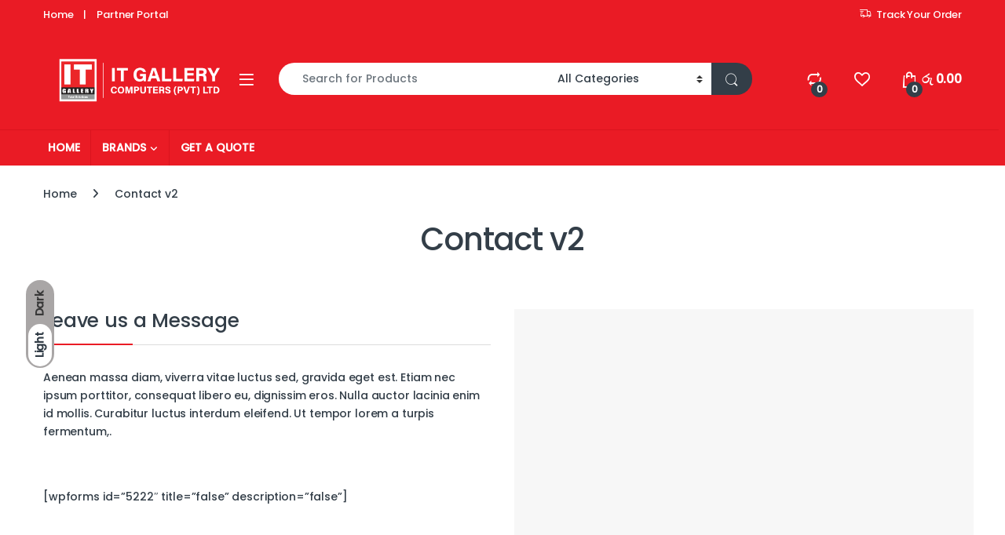

--- FILE ---
content_type: text/html; charset=UTF-8
request_url: https://www.itgallery.lk/contact-v2/
body_size: 18970
content:
<!DOCTYPE html>
<html lang="en-US">
<head>
<meta charset="UTF-8">
<meta name="viewport" content="width=device-width, initial-scale=1">
<link rel="profile" href="https://gmpg.org/xfn/11">
<link rel="pingback" href="https://www.itgallery.lk/xmlrpc.php">

				<script>document.documentElement.className = document.documentElement.className + ' yes-js js_active js'</script>
			<meta name='robots' content='index, follow, max-image-preview:large, max-snippet:-1, max-video-preview:-1' />

		<!-- Meta Tag Manager -->
		<meta name="description" content="IT Gallery Computers:HIKVISION Authorized Distributor of Srilanka" />
		<meta name="keywords" content="IT Gallery, IT Gallery Computers, Hikvision, Hikvision Authorised Distributor, Lenovo, ezviz,east ups ,pantum,Lenovo Laptops, Lenovo Authorised Distributor" />
		<!-- / Meta Tag Manager -->

	<!-- This site is optimized with the Yoast SEO Premium plugin v24.4 (Yoast SEO v26.7) - https://yoast.com/wordpress/plugins/seo/ -->
	<title>Contact v2 - IT Gallery Computers: HIKVISION Authorized Distributor of Sri Lanka</title>
	<link rel="canonical" href="https://www.itgallery.lk/contact-v2/" />
	<meta property="og:locale" content="en_US" />
	<meta property="og:type" content="article" />
	<meta property="og:title" content="Contact v2" />
	<meta property="og:url" content="https://www.itgallery.lk/contact-v2/" />
	<meta property="og:site_name" content="IT Gallery Computers: HIKVISION Authorized Distributor of Sri Lanka" />
	<meta property="article:publisher" content="https://www.facebook.com/itgallery.lk" />
	<meta property="og:image" content="https://itgallery.b-cdn.net/wp-content/uploads/2022/07/ITG-FB-Cover.png" />
	<meta property="og:image:width" content="1820" />
	<meta property="og:image:height" content="692" />
	<meta property="og:image:type" content="image/png" />
	<meta name="twitter:card" content="summary_large_image" />
	<meta name="twitter:label1" content="Est. reading time" />
	<meta name="twitter:data1" content="1 minute" />
	<script type="application/ld+json" class="yoast-schema-graph">{"@context":"https://schema.org","@graph":[{"@type":"WebPage","@id":"https://www.itgallery.lk/contact-v2/","url":"https://www.itgallery.lk/contact-v2/","name":"Contact v2 - IT Gallery Computers: HIKVISION Authorized Distributor of Sri Lanka","isPartOf":{"@id":"https://www.itgallery.lk/#website"},"datePublished":"2016-03-09T06:45:35+00:00","breadcrumb":{"@id":"https://www.itgallery.lk/contact-v2/#breadcrumb"},"inLanguage":"en-US","potentialAction":[{"@type":"ReadAction","target":["https://www.itgallery.lk/contact-v2/"]}]},{"@type":"BreadcrumbList","@id":"https://www.itgallery.lk/contact-v2/#breadcrumb","itemListElement":[{"@type":"ListItem","position":1,"name":"Home","item":"https://www.itgallery.lk/"},{"@type":"ListItem","position":2,"name":"Contact v2"}]},{"@type":"WebSite","@id":"https://www.itgallery.lk/#website","url":"https://www.itgallery.lk/","name":"IT Gallery Computers: HIKVISION Authorized Distributor of Sri Lanka","description":"Your trusted it partner","publisher":{"@id":"https://www.itgallery.lk/#organization"},"potentialAction":[{"@type":"SearchAction","target":{"@type":"EntryPoint","urlTemplate":"https://www.itgallery.lk/?s={search_term_string}"},"query-input":{"@type":"PropertyValueSpecification","valueRequired":true,"valueName":"search_term_string"}}],"inLanguage":"en-US"},{"@type":"Organization","@id":"https://www.itgallery.lk/#organization","name":"IT Gallery Computers (Pvt) Ltd","url":"https://www.itgallery.lk/","logo":{"@type":"ImageObject","inLanguage":"en-US","@id":"https://www.itgallery.lk/#/schema/logo/image/","url":"https://itgallery.b-cdn.net/wp-content/uploads/2020/06/IT-Gallery-logo.png","contentUrl":"https://itgallery.b-cdn.net/wp-content/uploads/2020/06/IT-Gallery-logo.png","width":240,"height":56,"caption":"IT Gallery Computers (Pvt) Ltd"},"image":{"@id":"https://www.itgallery.lk/#/schema/logo/image/"},"sameAs":["https://www.facebook.com/itgallery.lk","https://www.youtube.com/channel/UCAxaMA5pWxgRVP6d9F_2qxw"]}]}</script>
	<!-- / Yoast SEO Premium plugin. -->


<link rel='dns-prefetch' href='//www.googletagmanager.com' />
<link rel='dns-prefetch' href='//fonts.googleapis.com' />
<link rel='preconnect' href='https://itgallery.b-cdn.net' />
<link rel='preconnect' href='https://fonts.gstatic.com' crossorigin />
<link rel="alternate" type="application/rss+xml" title="IT Gallery Computers: HIKVISION Authorized Distributor of Sri Lanka &raquo; Feed" href="https://www.itgallery.lk/feed/" />
<link rel="alternate" title="oEmbed (JSON)" type="application/json+oembed" href="https://www.itgallery.lk/wp-json/oembed/1.0/embed?url=https%3A%2F%2Fwww.itgallery.lk%2Fcontact-v2%2F" />
<link rel="alternate" title="oEmbed (XML)" type="text/xml+oembed" href="https://www.itgallery.lk/wp-json/oembed/1.0/embed?url=https%3A%2F%2Fwww.itgallery.lk%2Fcontact-v2%2F&#038;format=xml" />
<style id='wp-img-auto-sizes-contain-inline-css' type='text/css'>
img:is([sizes=auto i],[sizes^="auto," i]){contain-intrinsic-size:3000px 1500px}
/*# sourceURL=wp-img-auto-sizes-contain-inline-css */
</style>
<style id='wp-emoji-styles-inline-css' type='text/css'>

	img.wp-smiley, img.emoji {
		display: inline !important;
		border: none !important;
		box-shadow: none !important;
		height: 1em !important;
		width: 1em !important;
		margin: 0 0.07em !important;
		vertical-align: -0.1em !important;
		background: none !important;
		padding: 0 !important;
	}
/*# sourceURL=wp-emoji-styles-inline-css */
</style>
<link rel='stylesheet' id='wp-block-library-css' href='https://itgallery.b-cdn.net/wp-includes/css/dist/block-library/style.min.css?ver=6.9' type='text/css' media='all' />
<link rel='stylesheet' id='wc-blocks-style-css' href='https://www.itgallery.lk/wp-content/plugins/woocommerce/assets/client/blocks/wc-blocks.css?ver=wc-10.4.3' type='text/css' media='all' />
<style id='global-styles-inline-css' type='text/css'>
:root{--wp--preset--aspect-ratio--square: 1;--wp--preset--aspect-ratio--4-3: 4/3;--wp--preset--aspect-ratio--3-4: 3/4;--wp--preset--aspect-ratio--3-2: 3/2;--wp--preset--aspect-ratio--2-3: 2/3;--wp--preset--aspect-ratio--16-9: 16/9;--wp--preset--aspect-ratio--9-16: 9/16;--wp--preset--color--black: #000000;--wp--preset--color--cyan-bluish-gray: #abb8c3;--wp--preset--color--white: #ffffff;--wp--preset--color--pale-pink: #f78da7;--wp--preset--color--vivid-red: #cf2e2e;--wp--preset--color--luminous-vivid-orange: #ff6900;--wp--preset--color--luminous-vivid-amber: #fcb900;--wp--preset--color--light-green-cyan: #7bdcb5;--wp--preset--color--vivid-green-cyan: #00d084;--wp--preset--color--pale-cyan-blue: #8ed1fc;--wp--preset--color--vivid-cyan-blue: #0693e3;--wp--preset--color--vivid-purple: #9b51e0;--wp--preset--gradient--vivid-cyan-blue-to-vivid-purple: linear-gradient(135deg,rgb(6,147,227) 0%,rgb(155,81,224) 100%);--wp--preset--gradient--light-green-cyan-to-vivid-green-cyan: linear-gradient(135deg,rgb(122,220,180) 0%,rgb(0,208,130) 100%);--wp--preset--gradient--luminous-vivid-amber-to-luminous-vivid-orange: linear-gradient(135deg,rgb(252,185,0) 0%,rgb(255,105,0) 100%);--wp--preset--gradient--luminous-vivid-orange-to-vivid-red: linear-gradient(135deg,rgb(255,105,0) 0%,rgb(207,46,46) 100%);--wp--preset--gradient--very-light-gray-to-cyan-bluish-gray: linear-gradient(135deg,rgb(238,238,238) 0%,rgb(169,184,195) 100%);--wp--preset--gradient--cool-to-warm-spectrum: linear-gradient(135deg,rgb(74,234,220) 0%,rgb(151,120,209) 20%,rgb(207,42,186) 40%,rgb(238,44,130) 60%,rgb(251,105,98) 80%,rgb(254,248,76) 100%);--wp--preset--gradient--blush-light-purple: linear-gradient(135deg,rgb(255,206,236) 0%,rgb(152,150,240) 100%);--wp--preset--gradient--blush-bordeaux: linear-gradient(135deg,rgb(254,205,165) 0%,rgb(254,45,45) 50%,rgb(107,0,62) 100%);--wp--preset--gradient--luminous-dusk: linear-gradient(135deg,rgb(255,203,112) 0%,rgb(199,81,192) 50%,rgb(65,88,208) 100%);--wp--preset--gradient--pale-ocean: linear-gradient(135deg,rgb(255,245,203) 0%,rgb(182,227,212) 50%,rgb(51,167,181) 100%);--wp--preset--gradient--electric-grass: linear-gradient(135deg,rgb(202,248,128) 0%,rgb(113,206,126) 100%);--wp--preset--gradient--midnight: linear-gradient(135deg,rgb(2,3,129) 0%,rgb(40,116,252) 100%);--wp--preset--font-size--small: 13px;--wp--preset--font-size--medium: 20px;--wp--preset--font-size--large: 36px;--wp--preset--font-size--x-large: 42px;--wp--preset--spacing--20: 0.44rem;--wp--preset--spacing--30: 0.67rem;--wp--preset--spacing--40: 1rem;--wp--preset--spacing--50: 1.5rem;--wp--preset--spacing--60: 2.25rem;--wp--preset--spacing--70: 3.38rem;--wp--preset--spacing--80: 5.06rem;--wp--preset--shadow--natural: 6px 6px 9px rgba(0, 0, 0, 0.2);--wp--preset--shadow--deep: 12px 12px 50px rgba(0, 0, 0, 0.4);--wp--preset--shadow--sharp: 6px 6px 0px rgba(0, 0, 0, 0.2);--wp--preset--shadow--outlined: 6px 6px 0px -3px rgb(255, 255, 255), 6px 6px rgb(0, 0, 0);--wp--preset--shadow--crisp: 6px 6px 0px rgb(0, 0, 0);}:where(.is-layout-flex){gap: 0.5em;}:where(.is-layout-grid){gap: 0.5em;}body .is-layout-flex{display: flex;}.is-layout-flex{flex-wrap: wrap;align-items: center;}.is-layout-flex > :is(*, div){margin: 0;}body .is-layout-grid{display: grid;}.is-layout-grid > :is(*, div){margin: 0;}:where(.wp-block-columns.is-layout-flex){gap: 2em;}:where(.wp-block-columns.is-layout-grid){gap: 2em;}:where(.wp-block-post-template.is-layout-flex){gap: 1.25em;}:where(.wp-block-post-template.is-layout-grid){gap: 1.25em;}.has-black-color{color: var(--wp--preset--color--black) !important;}.has-cyan-bluish-gray-color{color: var(--wp--preset--color--cyan-bluish-gray) !important;}.has-white-color{color: var(--wp--preset--color--white) !important;}.has-pale-pink-color{color: var(--wp--preset--color--pale-pink) !important;}.has-vivid-red-color{color: var(--wp--preset--color--vivid-red) !important;}.has-luminous-vivid-orange-color{color: var(--wp--preset--color--luminous-vivid-orange) !important;}.has-luminous-vivid-amber-color{color: var(--wp--preset--color--luminous-vivid-amber) !important;}.has-light-green-cyan-color{color: var(--wp--preset--color--light-green-cyan) !important;}.has-vivid-green-cyan-color{color: var(--wp--preset--color--vivid-green-cyan) !important;}.has-pale-cyan-blue-color{color: var(--wp--preset--color--pale-cyan-blue) !important;}.has-vivid-cyan-blue-color{color: var(--wp--preset--color--vivid-cyan-blue) !important;}.has-vivid-purple-color{color: var(--wp--preset--color--vivid-purple) !important;}.has-black-background-color{background-color: var(--wp--preset--color--black) !important;}.has-cyan-bluish-gray-background-color{background-color: var(--wp--preset--color--cyan-bluish-gray) !important;}.has-white-background-color{background-color: var(--wp--preset--color--white) !important;}.has-pale-pink-background-color{background-color: var(--wp--preset--color--pale-pink) !important;}.has-vivid-red-background-color{background-color: var(--wp--preset--color--vivid-red) !important;}.has-luminous-vivid-orange-background-color{background-color: var(--wp--preset--color--luminous-vivid-orange) !important;}.has-luminous-vivid-amber-background-color{background-color: var(--wp--preset--color--luminous-vivid-amber) !important;}.has-light-green-cyan-background-color{background-color: var(--wp--preset--color--light-green-cyan) !important;}.has-vivid-green-cyan-background-color{background-color: var(--wp--preset--color--vivid-green-cyan) !important;}.has-pale-cyan-blue-background-color{background-color: var(--wp--preset--color--pale-cyan-blue) !important;}.has-vivid-cyan-blue-background-color{background-color: var(--wp--preset--color--vivid-cyan-blue) !important;}.has-vivid-purple-background-color{background-color: var(--wp--preset--color--vivid-purple) !important;}.has-black-border-color{border-color: var(--wp--preset--color--black) !important;}.has-cyan-bluish-gray-border-color{border-color: var(--wp--preset--color--cyan-bluish-gray) !important;}.has-white-border-color{border-color: var(--wp--preset--color--white) !important;}.has-pale-pink-border-color{border-color: var(--wp--preset--color--pale-pink) !important;}.has-vivid-red-border-color{border-color: var(--wp--preset--color--vivid-red) !important;}.has-luminous-vivid-orange-border-color{border-color: var(--wp--preset--color--luminous-vivid-orange) !important;}.has-luminous-vivid-amber-border-color{border-color: var(--wp--preset--color--luminous-vivid-amber) !important;}.has-light-green-cyan-border-color{border-color: var(--wp--preset--color--light-green-cyan) !important;}.has-vivid-green-cyan-border-color{border-color: var(--wp--preset--color--vivid-green-cyan) !important;}.has-pale-cyan-blue-border-color{border-color: var(--wp--preset--color--pale-cyan-blue) !important;}.has-vivid-cyan-blue-border-color{border-color: var(--wp--preset--color--vivid-cyan-blue) !important;}.has-vivid-purple-border-color{border-color: var(--wp--preset--color--vivid-purple) !important;}.has-vivid-cyan-blue-to-vivid-purple-gradient-background{background: var(--wp--preset--gradient--vivid-cyan-blue-to-vivid-purple) !important;}.has-light-green-cyan-to-vivid-green-cyan-gradient-background{background: var(--wp--preset--gradient--light-green-cyan-to-vivid-green-cyan) !important;}.has-luminous-vivid-amber-to-luminous-vivid-orange-gradient-background{background: var(--wp--preset--gradient--luminous-vivid-amber-to-luminous-vivid-orange) !important;}.has-luminous-vivid-orange-to-vivid-red-gradient-background{background: var(--wp--preset--gradient--luminous-vivid-orange-to-vivid-red) !important;}.has-very-light-gray-to-cyan-bluish-gray-gradient-background{background: var(--wp--preset--gradient--very-light-gray-to-cyan-bluish-gray) !important;}.has-cool-to-warm-spectrum-gradient-background{background: var(--wp--preset--gradient--cool-to-warm-spectrum) !important;}.has-blush-light-purple-gradient-background{background: var(--wp--preset--gradient--blush-light-purple) !important;}.has-blush-bordeaux-gradient-background{background: var(--wp--preset--gradient--blush-bordeaux) !important;}.has-luminous-dusk-gradient-background{background: var(--wp--preset--gradient--luminous-dusk) !important;}.has-pale-ocean-gradient-background{background: var(--wp--preset--gradient--pale-ocean) !important;}.has-electric-grass-gradient-background{background: var(--wp--preset--gradient--electric-grass) !important;}.has-midnight-gradient-background{background: var(--wp--preset--gradient--midnight) !important;}.has-small-font-size{font-size: var(--wp--preset--font-size--small) !important;}.has-medium-font-size{font-size: var(--wp--preset--font-size--medium) !important;}.has-large-font-size{font-size: var(--wp--preset--font-size--large) !important;}.has-x-large-font-size{font-size: var(--wp--preset--font-size--x-large) !important;}
/*# sourceURL=global-styles-inline-css */
</style>

<style id='classic-theme-styles-inline-css' type='text/css'>
/*! This file is auto-generated */
.wp-block-button__link{color:#fff;background-color:#32373c;border-radius:9999px;box-shadow:none;text-decoration:none;padding:calc(.667em + 2px) calc(1.333em + 2px);font-size:1.125em}.wp-block-file__button{background:#32373c;color:#fff;text-decoration:none}
/*# sourceURL=/wp-includes/css/classic-themes.min.css */
</style>
<link rel='stylesheet' id='my_style-css' href='https://www.itgallery.lk/wp-content/plugins/2.0.5/assets/css/my_style.css?ver=6.9' type='text/css' media='all' />
<link rel='stylesheet' id='contact-form-7-css' href='https://www.itgallery.lk/wp-content/plugins/contact-form-7/includes/css/styles.css?ver=6.1.4' type='text/css' media='all' />
<link rel='stylesheet' id='rs-plugin-settings-css' href='https://www.itgallery.lk/wp-content/plugins/revslider/public/assets/css/rs6.css?ver=6.3.9' type='text/css' media='all' />
<style id='rs-plugin-settings-inline-css' type='text/css'>
#rs-demo-id {}
/*# sourceURL=rs-plugin-settings-inline-css */
</style>
<style id='woocommerce-inline-inline-css' type='text/css'>
.woocommerce form .form-row .required { visibility: visible; }
/*# sourceURL=woocommerce-inline-inline-css */
</style>
<link rel='stylesheet' id='font-electro-css' href='https://itgallery.b-cdn.net/wp-content/themes/electro/assets/css/font-electro.css?ver=3.6.4' type='text/css' media='all' />
<link rel='stylesheet' id='fontawesome-css' href='https://itgallery.b-cdn.net/wp-content/themes/electro/assets/vendor/fontawesome/css/all.min.css?ver=3.6.4' type='text/css' media='all' />
<link rel='stylesheet' id='animate-css-css' href='https://itgallery.b-cdn.net/wp-content/themes/electro/assets/vendor/animate.css/animate.min.css?ver=3.6.4' type='text/css' media='all' />
<link rel='stylesheet' id='electro-style-css' href='https://itgallery.b-cdn.net/wp-content/themes/electro/style.min.css?ver=3.6.4' type='text/css' media='all' />
<link rel='stylesheet' id='electro-color-css' href='https://itgallery.b-cdn.net/wp-content/themes/electro/assets/css/colors/red.min.css?ver=3.6.4' type='text/css' media='all' />
<link rel='stylesheet' id='jquery-fixedheadertable-style-css' href='https://www.itgallery.lk/wp-content/plugins/yith-woocommerce-compare/assets/css/jquery.dataTables.css?ver=1.10.18' type='text/css' media='all' />
<link rel='stylesheet' id='yith_woocompare_page-css' href='https://www.itgallery.lk/wp-content/plugins/yith-woocommerce-compare/assets/css/compare.css?ver=3.6.0' type='text/css' media='all' />
<link rel='stylesheet' id='yith-woocompare-widget-css' href='https://www.itgallery.lk/wp-content/plugins/yith-woocommerce-compare/assets/css/widget.css?ver=3.6.0' type='text/css' media='all' />
<link rel='stylesheet' id='js_composer_front-css' href='https://www.itgallery.lk/wp-content/plugins/js_composer/assets/css/js_composer.min.css?ver=7.6' type='text/css' media='all' />
<link rel="preload" as="style" href="https://fonts.googleapis.com/css?family=Poppins:500&#038;subset=latin&#038;display=swap&#038;ver=1686690260" /><link rel="stylesheet" href="https://fonts.googleapis.com/css?family=Poppins:500&#038;subset=latin&#038;display=swap&#038;ver=1686690260" media="print" onload="this.media='all'"><noscript><link rel="stylesheet" href="https://fonts.googleapis.com/css?family=Poppins:500&#038;subset=latin&#038;display=swap&#038;ver=1686690260" /></noscript><script type="text/javascript" id="woocommerce-google-analytics-integration-gtag-js-after">
/* <![CDATA[ */
/* Google Analytics for WooCommerce (gtag.js) */
					window.dataLayer = window.dataLayer || [];
					function gtag(){dataLayer.push(arguments);}
					// Set up default consent state.
					for ( const mode of [{"analytics_storage":"denied","ad_storage":"denied","ad_user_data":"denied","ad_personalization":"denied","region":["AT","BE","BG","HR","CY","CZ","DK","EE","FI","FR","DE","GR","HU","IS","IE","IT","LV","LI","LT","LU","MT","NL","NO","PL","PT","RO","SK","SI","ES","SE","GB","CH"]}] || [] ) {
						gtag( "consent", "default", { "wait_for_update": 500, ...mode } );
					}
					gtag("js", new Date());
					gtag("set", "developer_id.dOGY3NW", true);
					gtag("config", "UA-167977707-1", {"track_404":true,"allow_google_signals":true,"logged_in":false,"linker":{"domains":[],"allow_incoming":false},"custom_map":{"dimension1":"logged_in"}});
//# sourceURL=woocommerce-google-analytics-integration-gtag-js-after
/* ]]> */
</script>
<script type="text/javascript" src="https://itgallery.b-cdn.net/wp-includes/js/jquery/jquery.min.js?ver=3.7.1" id="jquery-core-js"></script>
<script type="text/javascript" src="https://itgallery.b-cdn.net/wp-includes/js/jquery/jquery-migrate.min.js?ver=3.4.1" id="jquery-migrate-js"></script>
<script type="text/javascript" src="https://www.itgallery.lk/wp-content/plugins/revslider/public/assets/js/rbtools.min.js?ver=6.3.9" id="tp-tools-js"></script>
<script type="text/javascript" src="https://www.itgallery.lk/wp-content/plugins/revslider/public/assets/js/rs6.min.js?ver=6.3.9" id="revmin-js"></script>
<script type="text/javascript" src="https://www.itgallery.lk/wp-content/plugins/woocommerce/assets/js/jquery-blockui/jquery.blockUI.min.js?ver=2.7.0-wc.10.4.3" id="wc-jquery-blockui-js" data-wp-strategy="defer"></script>
<script type="text/javascript" id="wc-add-to-cart-js-extra">
/* <![CDATA[ */
var wc_add_to_cart_params = {"ajax_url":"/wp-admin/admin-ajax.php","wc_ajax_url":"/?wc-ajax=%%endpoint%%","i18n_view_cart":"View cart","cart_url":"https://www.itgallery.lk/cart-2/","is_cart":"","cart_redirect_after_add":"no"};
//# sourceURL=wc-add-to-cart-js-extra
/* ]]> */
</script>
<script type="text/javascript" src="https://www.itgallery.lk/wp-content/plugins/woocommerce/assets/js/frontend/add-to-cart.min.js?ver=10.4.3" id="wc-add-to-cart-js" data-wp-strategy="defer"></script>
<script type="text/javascript" src="https://www.itgallery.lk/wp-content/plugins/woocommerce/assets/js/js-cookie/js.cookie.min.js?ver=2.1.4-wc.10.4.3" id="wc-js-cookie-js" defer="defer" data-wp-strategy="defer"></script>
<script type="text/javascript" id="woocommerce-js-extra">
/* <![CDATA[ */
var woocommerce_params = {"ajax_url":"/wp-admin/admin-ajax.php","wc_ajax_url":"/?wc-ajax=%%endpoint%%","i18n_password_show":"Show password","i18n_password_hide":"Hide password"};
//# sourceURL=woocommerce-js-extra
/* ]]> */
</script>
<script type="text/javascript" src="https://www.itgallery.lk/wp-content/plugins/woocommerce/assets/js/frontend/woocommerce.min.js?ver=10.4.3" id="woocommerce-js" defer="defer" data-wp-strategy="defer"></script>
<script type="text/javascript" src="https://www.itgallery.lk/wp-content/plugins/js_composer/assets/js/vendors/woocommerce-add-to-cart.js?ver=7.6" id="vc_woocommerce-add-to-cart-js-js"></script>
<script type="text/javascript" id="wc-cart-fragments-js-extra">
/* <![CDATA[ */
var wc_cart_fragments_params = {"ajax_url":"/wp-admin/admin-ajax.php","wc_ajax_url":"/?wc-ajax=%%endpoint%%","cart_hash_key":"wc_cart_hash_d3f876b6525d769bc68fc9a1e04aa7fa","fragment_name":"wc_fragments_d3f876b6525d769bc68fc9a1e04aa7fa","request_timeout":"5000"};
//# sourceURL=wc-cart-fragments-js-extra
/* ]]> */
</script>
<script type="text/javascript" src="https://www.itgallery.lk/wp-content/plugins/woocommerce/assets/js/frontend/cart-fragments.min.js?ver=10.4.3" id="wc-cart-fragments-js" defer="defer" data-wp-strategy="defer"></script>
<script></script><link rel="https://api.w.org/" href="https://www.itgallery.lk/wp-json/" /><link rel="alternate" title="JSON" type="application/json" href="https://www.itgallery.lk/wp-json/wp/v2/pages/2513" /><link rel="EditURI" type="application/rsd+xml" title="RSD" href="https://www.itgallery.lk/xmlrpc.php?rsd" />
<meta name="generator" content="WordPress 6.9" />
<meta name="generator" content="WooCommerce 10.4.3" />
<link rel='shortlink' href='https://www.itgallery.lk/?p=2513' />
<meta name="generator" content="Redux 4.5.10" />
		<!-- GA Google Analytics @ https://m0n.co/ga -->
		<script>
			(function(i,s,o,g,r,a,m){i['GoogleAnalyticsObject']=r;i[r]=i[r]||function(){
			(i[r].q=i[r].q||[]).push(arguments)},i[r].l=1*new Date();a=s.createElement(o),
			m=s.getElementsByTagName(o)[0];a.async=1;a.src=g;m.parentNode.insertBefore(a,m)
			})(window,document,'script','https://www.google-analytics.com/analytics.js','ga');
			ga('create', 'UA-204409787-1', 'auto');
			ga('require', 'displayfeatures');
			ga('require', 'linkid');
			ga('set', 'anonymizeIp', true);
			ga('set', 'forceSSL', true);
			ga('send', 'pageview');
		</script>

		<noscript><style>.woocommerce-product-gallery{ opacity: 1 !important; }</style></noscript>
	<meta name="generator" content="Powered by WPBakery Page Builder - drag and drop page builder for WordPress."/>
<meta name="generator" content="Powered by Slider Revolution 6.3.9 - responsive, Mobile-Friendly Slider Plugin for WordPress with comfortable drag and drop interface." />
<link rel="icon" href="https://itgallery.b-cdn.net/wp-content/uploads/2020/12/cropped-favicon-100x100.png" sizes="32x32" />
<link rel="icon" href="https://itgallery.b-cdn.net/wp-content/uploads/2020/12/cropped-favicon-300x300.png" sizes="192x192" />
<link rel="apple-touch-icon" href="https://itgallery.b-cdn.net/wp-content/uploads/2020/12/cropped-favicon-300x300.png" />
<meta name="msapplication-TileImage" content="https://itgallery.b-cdn.net/wp-content/uploads/2020/12/cropped-favicon-300x300.png" />
<script type="text/javascript">function setREVStartSize(e){
			//window.requestAnimationFrame(function() {				 
				window.RSIW = window.RSIW===undefined ? window.innerWidth : window.RSIW;	
				window.RSIH = window.RSIH===undefined ? window.innerHeight : window.RSIH;	
				try {								
					var pw = document.getElementById(e.c).parentNode.offsetWidth,
						newh;
					pw = pw===0 || isNaN(pw) ? window.RSIW : pw;
					e.tabw = e.tabw===undefined ? 0 : parseInt(e.tabw);
					e.thumbw = e.thumbw===undefined ? 0 : parseInt(e.thumbw);
					e.tabh = e.tabh===undefined ? 0 : parseInt(e.tabh);
					e.thumbh = e.thumbh===undefined ? 0 : parseInt(e.thumbh);
					e.tabhide = e.tabhide===undefined ? 0 : parseInt(e.tabhide);
					e.thumbhide = e.thumbhide===undefined ? 0 : parseInt(e.thumbhide);
					e.mh = e.mh===undefined || e.mh=="" || e.mh==="auto" ? 0 : parseInt(e.mh,0);		
					if(e.layout==="fullscreen" || e.l==="fullscreen") 						
						newh = Math.max(e.mh,window.RSIH);					
					else{					
						e.gw = Array.isArray(e.gw) ? e.gw : [e.gw];
						for (var i in e.rl) if (e.gw[i]===undefined || e.gw[i]===0) e.gw[i] = e.gw[i-1];					
						e.gh = e.el===undefined || e.el==="" || (Array.isArray(e.el) && e.el.length==0)? e.gh : e.el;
						e.gh = Array.isArray(e.gh) ? e.gh : [e.gh];
						for (var i in e.rl) if (e.gh[i]===undefined || e.gh[i]===0) e.gh[i] = e.gh[i-1];
											
						var nl = new Array(e.rl.length),
							ix = 0,						
							sl;					
						e.tabw = e.tabhide>=pw ? 0 : e.tabw;
						e.thumbw = e.thumbhide>=pw ? 0 : e.thumbw;
						e.tabh = e.tabhide>=pw ? 0 : e.tabh;
						e.thumbh = e.thumbhide>=pw ? 0 : e.thumbh;					
						for (var i in e.rl) nl[i] = e.rl[i]<window.RSIW ? 0 : e.rl[i];
						sl = nl[0];									
						for (var i in nl) if (sl>nl[i] && nl[i]>0) { sl = nl[i]; ix=i;}															
						var m = pw>(e.gw[ix]+e.tabw+e.thumbw) ? 1 : (pw-(e.tabw+e.thumbw)) / (e.gw[ix]);					
						newh =  (e.gh[ix] * m) + (e.tabh + e.thumbh);
					}				
					if(window.rs_init_css===undefined) window.rs_init_css = document.head.appendChild(document.createElement("style"));					
					document.getElementById(e.c).height = newh+"px";
					window.rs_init_css.innerHTML += "#"+e.c+"_wrapper { height: "+newh+"px }";				
				} catch(e){
					console.log("Failure at Presize of Slider:" + e)
				}					   
			//});
		  };</script>

	<style>
		
			
			
			
			
			
			
			
			
			
			          

			
			
			
			
			
			</style>

					<style type="text/css">

				h1, .h1,
				h2, .h2,
				h3, .h3,
				h4, .h4,
				h5, .h5,
				h6, .h6{
					font-family: Poppins !important;
					font-weight: 500 !important;
				}

				body {
					font-family: Poppins !important;
				}

			</style>
					<style type="text/css" id="wp-custom-css">
			timeline-vertical-7 .timeline-ver-7-timeline__content {
    position: relative;
    margin-left: 60px;
    background: white;
    border-radius: 10px;
    padding: 1em;
    -webkit-box-shadow: 0 3px 0 #FF0000;
    box-shadow: 0 7px 0 #FF0000;
}


.timeline-vertical-7 .timeline-ver-7-timeline__img.timeline-ver-7-timeline__img--picture {
    background: red !important;
}

		</style>
		<style type="text/css" data-type="vc_shortcodes-custom-css">.vc_custom_1457506356430{padding-top: 25px !important;}.vc_custom_1457507532833{margin-bottom: 60px !important;}.vc_custom_1459433783790{margin-bottom: 45px !important;}</style><noscript><style> .wpb_animate_when_almost_visible { opacity: 1; }</style></noscript><link rel='stylesheet' id='redux-custom-fonts-css' href='//www.itgallery.lk/wp-content/uploads/redux/custom-fonts/fonts.css?ver=1674675380' type='text/css' media='all' />
</head>

<body data-rsssl=1 class="wp-singular page-template-default page page-id-2513 wp-theme-electro wp-child-theme-electro-child theme-electro woocommerce-no-js wpb-js-composer js-comp-ver-7.6 vc_responsive">
	<div class="electro-mode-switcher">
			<a class="data-block electro-mode-switcher-item dark" href="#dark" data-mode="dark">
				<span class="d-block electro-mode-switcher-item-state">Dark</span>
			</a>
			<a class="d-block electro-mode-switcher-item light" href="#light" data-mode="light">
				<span class="d-block electro-mode-switcher-item-state">Light</span>
			</a>
		</div>
			<div class="off-canvas-wrapper w-100 position-relative">
<div id="page" class="hfeed site">
	<div class="full-color-background">
				<a class="skip-link screen-reader-text visually-hidden" href="#site-navigation">Skip to navigation</a>
		<a class="skip-link screen-reader-text visually-hidden" href="#content">Skip to content</a>
		
			
		<div class="top-bar hidden-lg-down d-none d-xl-block">
			<div class="container clearfix">
			<ul id="menu-top-bar-left" class="nav nav-inline float-start electro-animate-dropdown flip"><li id="menu-item-5420" class="menu-item menu-item-type-post_type menu-item-object-page menu-item-home menu-item-5420"><a title="Home" href="https://www.itgallery.lk/">Home</a></li>
<li id="menu-item-2595" class="menu-item menu-item-type-custom menu-item-object-custom menu-item-2595"><a title="Partner Portal" target="_blank" href="http://partner.itgallery.lk/partner/login">Partner Portal</a></li>
</ul><ul id="menu-top-bar-right" class="nav nav-inline float-end electro-animate-dropdown flip"><li id="menu-item-4105" class="menu-item menu-item-type-post_type menu-item-object-page menu-item-4105"><a title="Track Your Order" href="https://www.itgallery.lk/track-your-order/"><i class="ec ec-transport"></i>Track Your Order</a></li>
</ul>			</div>
		</div><!-- /.top-bar -->

			
		
		<header id="masthead" class="site-header stick-this header-v4">
			<div class="container hidden-lg-down d-none d-xl-block">
						<div class="masthead row align-items-center">
				<div class="header-logo-area d-flex justify-content-between align-items-center">
					<a href="https://www.itgallery.lk/" class="d-none site-dark-logo header-logo-link">
				<img class="img-header-logo" src="https://itgallery.b-cdn.net/wp-content/uploads/2023/06/ITG-LOGO-W22-1.png" alt="IT Gallery Computers: HIKVISION Authorized Distributor of Sri Lanka" width="842" height="244" />
			</a>
						<div class="header-site-branding">
				<a href="https://www.itgallery.lk/" class="header-logo-link">
					<img src="https://itgallery.b-cdn.net/wp-content/uploads/2023/06/ITG-LOGO-W22-1.png" alt="IT Gallery Computers: HIKVISION Authorized Distributor of Sri Lanka" class="img-header-logo" width="842" height="244" />
				</a>
			</div>
					<div class="off-canvas-navigation-wrapper ">
			<div class="off-canvas-navbar-toggle-buttons clearfix">
				<button class="navbar-toggler navbar-toggle-hamburger " type="button">
					<i class="ec ec-menu"></i>
				</button>
				<button class="navbar-toggler navbar-toggle-close " type="button">
					<i class="ec ec-close-remove"></i>
				</button>
			</div>

			<div class="off-canvas-navigation
							 light" id="default-oc-header">
				<ul id="menu-all-departments-menu" class="nav nav-inline yamm"><li id="menu-item-5451" class="menu-item menu-item-type-taxonomy menu-item-object-product_cat menu-item-has-children menu-item-5451 dropdown"><a title="SECURITY SYSTEMS" href="https://www.itgallery.lk/product-category/security-systems/" data-bs-toggle="dropdown-hover" class="dropdown-toggle" aria-haspopup="true">SECURITY SYSTEMS</a>
<ul role="menu" class=" dropdown-menu">
	<li id="menu-item-5452" class="menu-item menu-item-type-taxonomy menu-item-object-product_cat menu-item-has-children menu-item-5452 dropdown-submenu"><a title="CCTV" href="https://www.itgallery.lk/product-category/security-systems/cctv/">CCTV</a>
	<ul role="menu" class=" dropdown-menu">
		<li id="menu-item-5453" class="menu-item menu-item-type-taxonomy menu-item-object-product_cat menu-item-5453"><a title="TVI Camera" href="https://www.itgallery.lk/product-category/security-systems/cctv/tvi-camera/">TVI Camera</a></li>
		<li id="menu-item-5454" class="menu-item menu-item-type-taxonomy menu-item-object-product_cat menu-item-5454"><a title="Turbo HD DVR" href="https://www.itgallery.lk/product-category/security-systems/cctv/turbo-hd-dvr/">Turbo HD DVR</a></li>
		<li id="menu-item-5455" class="menu-item menu-item-type-taxonomy menu-item-object-product_cat menu-item-5455"><a title="IP Camera" href="https://www.itgallery.lk/product-category/security-systems/cctv/ip-camera/">IP Camera</a></li>
		<li id="menu-item-5456" class="menu-item menu-item-type-taxonomy menu-item-object-product_cat menu-item-5456"><a title="NVR" href="https://www.itgallery.lk/product-category/security-systems/cctv/nvr/">NVR</a></li>
		<li id="menu-item-5457" class="menu-item menu-item-type-taxonomy menu-item-object-product_cat menu-item-5457"><a title="PTZ" href="https://www.itgallery.lk/product-category/security-systems/cctv/ptz/">PTZ</a></li>
		<li id="menu-item-5458" class="menu-item menu-item-type-taxonomy menu-item-object-product_cat menu-item-5458"><a title="CCTV Cable" href="https://www.itgallery.lk/product-category/security-systems/cctv/cctv-cable/">CCTV Cable</a></li>
		<li id="menu-item-5459" class="menu-item menu-item-type-taxonomy menu-item-object-product_cat menu-item-5459"><a title="CCTV Accessories" href="https://www.itgallery.lk/product-category/security-systems/cctv/cctv-accessories/">CCTV Accessories</a></li>
	</ul>
</li>
	<li id="menu-item-5461" class="menu-item menu-item-type-taxonomy menu-item-object-product_cat menu-item-has-children menu-item-5461 dropdown-submenu"><a title="Smart Home" href="https://www.itgallery.lk/product-category/security-systems/smart-home/">Smart Home</a>
	<ul role="menu" class=" dropdown-menu">
		<li id="menu-item-5462" class="menu-item menu-item-type-taxonomy menu-item-object-product_cat menu-item-5462"><a title="EZIVIZ WIFI Camera" href="https://www.itgallery.lk/product-category/security-systems/smart-home/wifi-camera/">EZIVIZ WIFI Camera</a></li>
		<li id="menu-item-5463" class="menu-item menu-item-type-taxonomy menu-item-object-product_cat menu-item-5463"><a title="WIFI NVR" href="https://www.itgallery.lk/product-category/security-systems/smart-home/wifi-nvr/">WIFI NVR</a></li>
		<li id="menu-item-5464" class="menu-item menu-item-type-taxonomy menu-item-object-product_cat menu-item-5464"><a title="Smart plug" href="https://www.itgallery.lk/product-category/security-systems/smart-home/smart-plug/">Smart plug</a></li>
	</ul>
</li>
	<li id="menu-item-5465" class="menu-item menu-item-type-taxonomy menu-item-object-product_cat menu-item-has-children menu-item-5465 dropdown-submenu"><a title="Alarm System" href="https://www.itgallery.lk/product-category/security-systems/alarm-system/">Alarm System</a>
	<ul role="menu" class=" dropdown-menu">
		<li id="menu-item-5466" class="menu-item menu-item-type-taxonomy menu-item-object-product_cat menu-item-5466"><a title="Alarm Kit" href="https://www.itgallery.lk/product-category/security-systems/alarm-system/alarm-kit/">Alarm Kit</a></li>
		<li id="menu-item-5467" class="menu-item menu-item-type-taxonomy menu-item-object-product_cat menu-item-5467"><a title="Alarm accessories" href="https://www.itgallery.lk/product-category/security-systems/alarm-system/alarm-accessories/">Alarm accessories</a></li>
		<li id="menu-item-5468" class="menu-item menu-item-type-taxonomy menu-item-object-product_cat menu-item-5468"><a title="Metal Detector" href="https://www.itgallery.lk/product-category/security-systems/alarm-system/metal-detector/">Metal Detector</a></li>
		<li id="menu-item-5469" class="menu-item menu-item-type-taxonomy menu-item-object-product_cat menu-item-5469"><a title="ThermoMeter" href="https://www.itgallery.lk/product-category/security-systems/alarm-system/thermometer/">ThermoMeter</a></li>
	</ul>
</li>
	<li id="menu-item-5470" class="menu-item menu-item-type-taxonomy menu-item-object-product_cat menu-item-has-children menu-item-5470 dropdown-submenu"><a title="Access Control &amp; T&amp;A" href="https://www.itgallery.lk/product-category/security-systems/access-control-ta/">Access Control &amp; T&amp;A</a>
	<ul role="menu" class=" dropdown-menu">
		<li id="menu-item-5471" class="menu-item menu-item-type-taxonomy menu-item-object-product_cat menu-item-5471"><a title="Face Terminal" href="https://www.itgallery.lk/product-category/security-systems/access-control-ta/face-terminal/">Face Terminal</a></li>
		<li id="menu-item-5472" class="menu-item menu-item-type-taxonomy menu-item-object-product_cat menu-item-5472"><a title="Finger Print Terminal" href="https://www.itgallery.lk/product-category/security-systems/access-control-ta/finger-print-terminal/">Finger Print Terminal</a></li>
		<li id="menu-item-5473" class="menu-item menu-item-type-taxonomy menu-item-object-product_cat menu-item-5473"><a title="Door Lock" href="https://www.itgallery.lk/product-category/security-systems/access-control-ta/door-lock/">Door Lock</a></li>
		<li id="menu-item-5474" class="menu-item menu-item-type-taxonomy menu-item-object-product_cat menu-item-5474"><a title="Power Supply" href="https://www.itgallery.lk/product-category/security-systems/access-control-ta/power-supply/">Power Supply</a></li>
	</ul>
</li>
	<li id="menu-item-5475" class="menu-item menu-item-type-taxonomy menu-item-object-product_cat menu-item-has-children menu-item-5475 dropdown-submenu"><a title="Video Intercom" href="https://www.itgallery.lk/product-category/security-systems/video-intercom/">Video Intercom</a>
	<ul role="menu" class=" dropdown-menu">
		<li id="menu-item-5476" class="menu-item menu-item-type-taxonomy menu-item-object-product_cat menu-item-5476"><a title="Analog VDP KIT" href="https://www.itgallery.lk/product-category/security-systems/video-intercom/analog-vdp-kit/">Analog VDP KIT</a></li>
		<li id="menu-item-5477" class="menu-item menu-item-type-taxonomy menu-item-object-product_cat menu-item-5477"><a title="IP VDP KIT" href="https://www.itgallery.lk/product-category/security-systems/video-intercom/ip-vdp-kit/">IP VDP KIT</a></li>
	</ul>
</li>
</ul>
</li>
<li id="menu-item-5478" class="menu-item menu-item-type-taxonomy menu-item-object-product_cat menu-item-has-children menu-item-5478 dropdown"><a title="COMPUTER SYSTEMS" href="https://www.itgallery.lk/product-category/computer-systems/" data-bs-toggle="dropdown-hover" class="dropdown-toggle" aria-haspopup="true">COMPUTER SYSTEMS</a>
<ul role="menu" class=" dropdown-menu">
	<li id="menu-item-5479" class="menu-item menu-item-type-taxonomy menu-item-object-product_cat menu-item-has-children menu-item-5479 dropdown-submenu"><a title="Desktops" href="https://www.itgallery.lk/product-category/computer-systems/desktops/">Desktops</a>
	<ul role="menu" class=" dropdown-menu">
		<li id="menu-item-5481" class="menu-item menu-item-type-taxonomy menu-item-object-product_cat menu-item-5481"><a title="All In One Computers" href="https://www.itgallery.lk/product-category/computer-systems/desktops/all-in-one-computers/">All In One Computers</a></li>
		<li id="menu-item-5482" class="menu-item menu-item-type-taxonomy menu-item-object-product_cat menu-item-5482"><a title="Mac" href="https://www.itgallery.lk/product-category/computer-systems/desktops/mac/">Mac</a></li>
		<li id="menu-item-5484" class="menu-item menu-item-type-taxonomy menu-item-object-product_cat menu-item-5484"><a title="Workstations Desktop PCS" href="https://www.itgallery.lk/product-category/computer-systems/desktops/workstations-desktop-pcs/">Workstations Desktop PCS</a></li>
	</ul>
</li>
	<li id="menu-item-5486" class="menu-item menu-item-type-taxonomy menu-item-object-product_cat menu-item-has-children menu-item-5486 dropdown-submenu"><a title="Laptops &amp; Notebooks" href="https://www.itgallery.lk/product-category/computer-systems/laptops-notebooks/">Laptops &amp; Notebooks</a>
	<ul role="menu" class=" dropdown-menu">
		<li id="menu-item-5491" class="menu-item menu-item-type-taxonomy menu-item-object-product_cat menu-item-5491"><a title="Lenovo" href="https://www.itgallery.lk/product-category/computer-systems/laptops-notebooks/lenovo/">Lenovo</a></li>
	</ul>
</li>
	<li id="menu-item-5495" class="menu-item menu-item-type-taxonomy menu-item-object-product_cat menu-item-has-children menu-item-5495 dropdown-submenu"><a title="Peripherals" href="https://www.itgallery.lk/product-category/computer-systems/peripherals/">Peripherals</a>
	<ul role="menu" class=" dropdown-menu">
		<li id="menu-item-5496" class="menu-item menu-item-type-taxonomy menu-item-object-product_cat menu-item-5496"><a title="Monitors" href="https://www.itgallery.lk/product-category/computer-systems/peripherals/monitors/">Monitors</a></li>
		<li id="menu-item-5498" class="menu-item menu-item-type-taxonomy menu-item-object-product_cat menu-item-5498"><a title="Keyboards" href="https://www.itgallery.lk/product-category/computer-systems/peripherals/keyboards/">Keyboards</a></li>
		<li id="menu-item-5497" class="menu-item menu-item-type-taxonomy menu-item-object-product_cat menu-item-5497"><a title="Mouse" href="https://www.itgallery.lk/product-category/computer-systems/peripherals/mouse/">Mouse</a></li>
		<li id="menu-item-5499" class="menu-item menu-item-type-taxonomy menu-item-object-product_cat menu-item-5499"><a title="Speakers" href="https://www.itgallery.lk/product-category/computer-systems/peripherals/speakers/">Speakers</a></li>
		<li id="menu-item-5500" class="menu-item menu-item-type-taxonomy menu-item-object-product_cat menu-item-5500"><a title="Headphone" href="https://www.itgallery.lk/product-category/computer-systems/peripherals/headphone/">Headphone</a></li>
		<li id="menu-item-5501" class="menu-item menu-item-type-taxonomy menu-item-object-product_cat menu-item-5501"><a title="WebCams" href="https://www.itgallery.lk/product-category/computer-systems/peripherals/webcams/">WebCams</a></li>
		<li id="menu-item-5502" class="menu-item menu-item-type-taxonomy menu-item-object-product_cat menu-item-5502"><a title="Printers" href="https://www.itgallery.lk/product-category/computer-systems/peripherals/printers/">Printers</a></li>
		<li id="menu-item-6002" class="menu-item menu-item-type-taxonomy menu-item-object-product_cat menu-item-6002"><a title="Ribbon" href="https://www.itgallery.lk/product-category/computer-systems/peripherals/ribbon/">Ribbon</a></li>
		<li id="menu-item-6003" class="menu-item menu-item-type-taxonomy menu-item-object-product_cat menu-item-6003"><a title="Bottle Ink" href="https://www.itgallery.lk/product-category/computer-systems/peripherals/bottle-ink/">Bottle Ink</a></li>
		<li id="menu-item-5504" class="menu-item menu-item-type-taxonomy menu-item-object-product_cat menu-item-5504"><a title="UPS" href="https://www.itgallery.lk/product-category/computer-systems/peripherals/ups/">UPS</a></li>
		<li id="menu-item-6004" class="menu-item menu-item-type-taxonomy menu-item-object-product_cat menu-item-6004"><a title="Combo" href="https://www.itgallery.lk/product-category/computer-systems/peripherals/combo/">Combo</a></li>
		<li id="menu-item-5505" class="menu-item menu-item-type-taxonomy menu-item-object-product_cat menu-item-5505"><a title="Scanner" href="https://www.itgallery.lk/product-category/computer-systems/peripherals/scanner/">Scanner</a></li>
		<li id="menu-item-5999" class="menu-item menu-item-type-taxonomy menu-item-object-product_cat menu-item-5999"><a title="Toner Cartridge" href="https://www.itgallery.lk/product-category/computer-systems/peripherals/toner-cartridge/">Toner Cartridge</a></li>
	</ul>
</li>
	<li id="menu-item-5511" class="menu-item menu-item-type-taxonomy menu-item-object-product_cat menu-item-has-children menu-item-5511 dropdown-submenu"><a title="Network Accessories" href="https://www.itgallery.lk/product-category/computer-systems/network-accessories/">Network Accessories</a>
	<ul role="menu" class=" dropdown-menu">
		<li id="menu-item-5512" class="menu-item menu-item-type-taxonomy menu-item-object-product_cat menu-item-5512"><a title="Network Cable" href="https://www.itgallery.lk/product-category/computer-systems/network-accessories/network-cable/">Network Cable</a></li>
		<li id="menu-item-5513" class="menu-item menu-item-type-taxonomy menu-item-object-product_cat menu-item-5513"><a title="Unmanaged Switch" href="https://www.itgallery.lk/product-category/computer-systems/network-accessories/unmanaged-switch/">Unmanaged Switch</a></li>
		<li id="menu-item-5514" class="menu-item menu-item-type-taxonomy menu-item-object-product_cat menu-item-5514"><a title="Manage Switch" href="https://www.itgallery.lk/product-category/computer-systems/network-accessories/manage-switch/">Manage Switch</a></li>
		<li id="menu-item-5515" class="menu-item menu-item-type-taxonomy menu-item-object-product_cat menu-item-5515"><a title="Smart Switch" href="https://www.itgallery.lk/product-category/computer-systems/network-accessories/smart-switch/">Smart Switch</a></li>
		<li id="menu-item-5516" class="menu-item menu-item-type-taxonomy menu-item-object-product_cat menu-item-5516"><a title="Access Point" href="https://www.itgallery.lk/product-category/computer-systems/network-accessories/access-point/">Access Point</a></li>
	</ul>
</li>
</ul>
</li>
<li id="menu-item-5519" class="menu-item menu-item-type-taxonomy menu-item-object-product_cat menu-item-has-children menu-item-5519 dropdown"><a title="PC COMPONENTS" href="https://www.itgallery.lk/product-category/pc-components/" data-bs-toggle="dropdown-hover" class="dropdown-toggle" aria-haspopup="true">PC COMPONENTS</a>
<ul role="menu" class=" dropdown-menu">
	<li id="menu-item-5520" class="menu-item menu-item-type-taxonomy menu-item-object-product_cat menu-item-has-children menu-item-5520 dropdown-submenu"><a title="Core Components" href="https://www.itgallery.lk/product-category/pc-components/core-components/">Core Components</a>
	<ul role="menu" class=" dropdown-menu">
		<li id="menu-item-5521" class="menu-item menu-item-type-taxonomy menu-item-object-product_cat menu-item-5521"><a title="Processors" href="https://www.itgallery.lk/product-category/pc-components/core-components/processors/">Processors</a></li>
		<li id="menu-item-5522" class="menu-item menu-item-type-taxonomy menu-item-object-product_cat menu-item-5522"><a title="Memory" href="https://www.itgallery.lk/product-category/pc-components/core-components/memory/">Memory</a></li>
		<li id="menu-item-5523" class="menu-item menu-item-type-taxonomy menu-item-object-product_cat menu-item-5523"><a title="Motherboards" href="https://www.itgallery.lk/product-category/pc-components/core-components/motherboards/">Motherboards</a></li>
		<li id="menu-item-5524" class="menu-item menu-item-type-taxonomy menu-item-object-product_cat menu-item-5524"><a title="Graphic Cards" href="https://www.itgallery.lk/product-category/pc-components/core-components/graphic-cards/">Graphic Cards</a></li>
		<li id="menu-item-5525" class="menu-item menu-item-type-taxonomy menu-item-object-product_cat menu-item-5525"><a title="Fans &amp; PC Cooling" href="https://www.itgallery.lk/product-category/pc-components/core-components/fans-pc-cooling/">Fans &amp; PC Cooling</a></li>
		<li id="menu-item-5526" class="menu-item menu-item-type-taxonomy menu-item-object-product_cat menu-item-5526"><a title="Power Supplies" href="https://www.itgallery.lk/product-category/pc-components/core-components/power-supplies/">Power Supplies</a></li>
		<li id="menu-item-5527" class="menu-item menu-item-type-taxonomy menu-item-object-product_cat menu-item-5527"><a title="Computer Cases" href="https://www.itgallery.lk/product-category/pc-components/core-components/computer-cases/">Computer Cases</a></li>
	</ul>
</li>
	<li id="menu-item-5528" class="menu-item menu-item-type-taxonomy menu-item-object-product_cat menu-item-has-children menu-item-5528 dropdown-submenu"><a title="Storage Devices" href="https://www.itgallery.lk/product-category/pc-components/storage-devices/">Storage Devices</a>
	<ul role="menu" class=" dropdown-menu">
		<li id="menu-item-5529" class="menu-item menu-item-type-taxonomy menu-item-object-product_cat menu-item-5529"><a title="Surveillance Hard Drives" href="https://www.itgallery.lk/product-category/pc-components/storage-devices/enterprise-hard-drives/">Surveillance Hard Drives</a></li>
		<li id="menu-item-5530" class="menu-item menu-item-type-taxonomy menu-item-object-product_cat menu-item-5530"><a title="Desktop Hard Drives" href="https://www.itgallery.lk/product-category/pc-components/storage-devices/desktop-hard-drives/">Desktop Hard Drives</a></li>
		<li id="menu-item-5531" class="menu-item menu-item-type-taxonomy menu-item-object-product_cat menu-item-5531"><a title="Laptop Hard Drives" href="https://www.itgallery.lk/product-category/pc-components/storage-devices/laptop-hard-drives/">Laptop Hard Drives</a></li>
		<li id="menu-item-5532" class="menu-item menu-item-type-taxonomy menu-item-object-product_cat menu-item-5532"><a title="SSD Drivers" href="https://www.itgallery.lk/product-category/pc-components/storage-devices/ssds/">SSD Drivers</a></li>
		<li id="menu-item-5533" class="menu-item menu-item-type-taxonomy menu-item-object-product_cat menu-item-5533"><a title="Portable HDD" href="https://www.itgallery.lk/product-category/pc-components/storage-devices/portable-hdd/">Portable HDD</a></li>
		<li id="menu-item-5534" class="menu-item menu-item-type-taxonomy menu-item-object-product_cat menu-item-5534"><a title="CD / DVD / Blu-Ray Burners &amp; Media" href="https://www.itgallery.lk/product-category/pc-components/storage-devices/cd-dvd-blu-ray-burners-media/">CD / DVD / Blu-Ray Burners &amp; Media</a></li>
		<li id="menu-item-5535" class="menu-item menu-item-type-taxonomy menu-item-object-product_cat menu-item-5535"><a title="USB Flash Drives &amp; Memory Cards" href="https://www.itgallery.lk/product-category/pc-components/storage-devices/usb-flash-drives-memory-cards/">USB Flash Drives &amp; Memory Cards</a></li>
		<li id="menu-item-5536" class="menu-item menu-item-type-taxonomy menu-item-object-product_cat menu-item-5536"><a title="Hard Drive Enclosures" href="https://www.itgallery.lk/product-category/pc-components/storage-devices/hard-drive-enclosures/">Hard Drive Enclosures</a></li>
		<li id="menu-item-5537" class="menu-item menu-item-type-taxonomy menu-item-object-product_cat menu-item-5537"><a title="M.2 SSD" href="https://www.itgallery.lk/product-category/pc-components/storage-devices/ssds/m-2-ssd/">M.2 SSD</a></li>
	</ul>
</li>
</ul>
</li>
<li id="menu-item-5538" class="menu-item menu-item-type-taxonomy menu-item-object-product_cat menu-item-has-children menu-item-5538 dropdown"><a title="SOFTWARES" href="https://www.itgallery.lk/product-category/softwares/" data-bs-toggle="dropdown-hover" class="dropdown-toggle" aria-haspopup="true">SOFTWARES</a>
<ul role="menu" class=" dropdown-menu">
	<li id="menu-item-5539" class="menu-item menu-item-type-taxonomy menu-item-object-product_cat menu-item-5539"><a title="Operating Systems" href="https://www.itgallery.lk/product-category/softwares/operating-systems/">Operating Systems</a></li>
	<li id="menu-item-5541" class="menu-item menu-item-type-taxonomy menu-item-object-product_cat menu-item-5541"><a title="Antivirus &amp; Internet Security" href="https://www.itgallery.lk/product-category/softwares/antivirus-internet-security/">Antivirus &amp; Internet Security</a></li>
</ul>
</li>
</ul>			</div>
		</div>
				</div>
		
<form class="navbar-search col" method="get" action="https://www.itgallery.lk/" autocomplete="off">
	<label class="sr-only screen-reader-text visually-hidden" for="search">Search for:</label>
	<div class="input-group">
		<div class="input-search-field">
			<input type="text" id="search" class="form-control search-field product-search-field" dir="ltr" value="" name="s" placeholder="Search for Products" autocomplete="off" />
		</div>
				<div class="input-group-addon search-categories d-flex">
			<select  name='product_cat' id='electro_header_search_categories_dropdown' class='postform resizeselect'>
	<option value='0' selected='selected'>All Categories</option>
	<option class="level-0" value="uncategorise">Uncategorise</option>
	<option class="level-0" value="security-systems">SECURITY SYSTEMS</option>
	<option class="level-0" value="computer-systems">COMPUTER SYSTEMS</option>
	<option class="level-0" value="pc-components">PC COMPONENTS</option>
	<option class="level-0" value="softwares">SOFTWARES</option>
	<option class="level-0" value="others">OTHERS</option>
	<option class="level-0" value="interactive-flat-panels">Interactive Flat Panels</option>
</select>
		</div>
				<div class="input-group-btn">
			<input type="hidden" id="search-param" name="post_type" value="product" />
			<button type="submit" class="btn btn-secondary"><i class="ec ec-search"></i></button>
		</div>
	</div>
	</form>
		<div class="header-icons col-auto d-flex justify-content-end align-items-center">
				<div style="position: relative;" class="header-icon" 
						data-bs-toggle="tooltip" data-bs-placement="bottom" data-bs-title="Compare">
			<a href="https://www.itgallery.lk?action=yith-woocompare-view-table&amp;iframe=yes" class="yith-woocompare-open">
				<i class="ec ec-compare"></i>
								<span id="navbar-compare-count" class="navbar-compare-count count header-icon-counter" class="value">0</span>
							</a>
		</div>
				<div class="header-icon" 
					data-bs-toggle="tooltip" data-bs-placement="bottom" data-bs-title="Wishlist">
		<a href="">
			<i class="ec ec-favorites"></i>
					</a>
	</div>
			<div class="header-icon header-icon__cart animate-dropdown dropdown"data-bs-toggle="tooltip" data-bs-placement="bottom" data-bs-title="Cart">
            <a class="dropdown-toggle" href="https://www.itgallery.lk/cart-2/" data-bs-toggle="dropdown">
                <i class="ec ec-shopping-bag"></i>
                <span class="cart-items-count count header-icon-counter">0</span>
                <span class="cart-items-total-price total-price"><span class="woocommerce-Price-amount amount"><bdi><span class="woocommerce-Price-currencySymbol">&#xdbb;&#xdd4;</span>&nbsp;0.00</bdi></span></span>
            </a>
                                <ul class="dropdown-menu dropdown-menu-mini-cart border-bottom-0-last-child">
                        <li>
                            <div class="widget_shopping_cart_content border-bottom-0-last-child">
                              

	<p class="woocommerce-mini-cart__empty-message">No products in the cart.</p>


                            </div>
                        </li>
                    </ul>        </div>		</div><!-- /.header-icons -->
				</div>
		<div class="electro-navbar-primary electro-animate-dropdown">
		<div class="container"><ul id="menu-main-nav" class="nav navbar-nav yamm"><li id="menu-item-5636" class="menu-item menu-item-type-post_type menu-item-object-page menu-item-home menu-item-5636"><a title="HOME" href="https://www.itgallery.lk/">HOME</a></li>
<li id="menu-item-5444" class="menu-item menu-item-type-custom menu-item-object-custom menu-item-has-children menu-item-5444 dropdown"><a title="BRANDS" href="#" class="dropdown-toggle" aria-haspopup="true" data-hover="dropdown">BRANDS</a>
<ul role="menu" class=" dropdown-menu">
	<li id="menu-item-712" class="menu-item menu-item-type-custom menu-item-object-custom menu-item-712"><a title="Hikvision" href="https://www.itgallery.lk/brand/hikvision/">Hikvision</a></li>
	<li id="menu-item-2111" class="menu-item menu-item-type-taxonomy menu-item-object-product_brand menu-item-2111"><a title="Lenovo" href="https://www.itgallery.lk/brand/lenovo/">Lenovo</a></li>
	<li id="menu-item-1436" class="menu-item menu-item-type-custom menu-item-object-custom menu-item-1436"><a title="Ezviz" href="https://www.itgallery.lk/brand/ezviz/">Ezviz</a></li>
	<li id="menu-item-1434" class="menu-item menu-item-type-custom menu-item-object-custom menu-item-1434"><a title="Pantum" href="https://www.itgallery.lk/brand/pantum/">Pantum</a></li>
	<li id="menu-item-7915" class="menu-item menu-item-type-custom menu-item-object-custom menu-item-7915"><a title="HIKSEMI" href="https://www.itgallery.lk/brand/hiksemi/">HIKSEMI</a></li>
	<li id="menu-item-2486" class="menu-item menu-item-type-taxonomy menu-item-object-product_brand menu-item-2486"><a title="A4Tech" href="https://www.itgallery.lk/brand/a4tech/">A4Tech</a></li>
	<li id="menu-item-1435" class="menu-item menu-item-type-custom menu-item-object-custom menu-item-1435"><a title="Ocean" href="https://www.itgallery.lk/brand/ocean/">Ocean</a></li>
	<li id="menu-item-3099" class="menu-item menu-item-type-taxonomy menu-item-object-product_brand menu-item-3099"><a title="G&amp;G" href="https://www.itgallery.lk/brand/gg/">G&amp;G</a></li>
	<li id="menu-item-3102" class="menu-item menu-item-type-taxonomy menu-item-object-product_brand menu-item-3102"><a title="East" href="https://www.itgallery.lk/brand/east/">East</a></li>
</ul>
</li>
<li id="menu-item-5448" class="menu-item menu-item-type-post_type menu-item-object-page menu-item-5448"><a title="GET A QUOTE" href="https://www.itgallery.lk/get-a-quote/">GET A QUOTE</a></li>
</ul></div>		</div>
		
			</div>

						<div class="mobile-header-v2 handheld-stick-this">
				<div class="container hidden-xl-up d-xl-none">
					<div class="mobile-header-v2-inner row align-items-center">
								<div class="off-canvas-navigation-wrapper ">
			<div class="off-canvas-navbar-toggle-buttons clearfix">
				<button class="navbar-toggler navbar-toggle-hamburger " type="button">
					<i class="ec ec-menu"></i>
				</button>
				<button class="navbar-toggler navbar-toggle-close " type="button">
					<i class="ec ec-close-remove"></i>
				</button>
			</div>

			<div class="off-canvas-navigation
							 light" id="default-oc-header">
				<ul id="menu-all-departments-menu-1" class="nav nav-inline yamm"><li id="menu-item-5451" class="menu-item menu-item-type-taxonomy menu-item-object-product_cat menu-item-has-children menu-item-5451 dropdown"><a title="SECURITY SYSTEMS" href="https://www.itgallery.lk/product-category/security-systems/" data-bs-toggle="dropdown-hover" class="dropdown-toggle" aria-haspopup="true">SECURITY SYSTEMS</a>
<ul role="menu" class=" dropdown-menu">
	<li id="menu-item-5452" class="menu-item menu-item-type-taxonomy menu-item-object-product_cat menu-item-has-children menu-item-5452 dropdown-submenu"><a title="CCTV" href="https://www.itgallery.lk/product-category/security-systems/cctv/">CCTV</a>
	<ul role="menu" class=" dropdown-menu">
		<li id="menu-item-5453" class="menu-item menu-item-type-taxonomy menu-item-object-product_cat menu-item-5453"><a title="TVI Camera" href="https://www.itgallery.lk/product-category/security-systems/cctv/tvi-camera/">TVI Camera</a></li>
		<li id="menu-item-5454" class="menu-item menu-item-type-taxonomy menu-item-object-product_cat menu-item-5454"><a title="Turbo HD DVR" href="https://www.itgallery.lk/product-category/security-systems/cctv/turbo-hd-dvr/">Turbo HD DVR</a></li>
		<li id="menu-item-5455" class="menu-item menu-item-type-taxonomy menu-item-object-product_cat menu-item-5455"><a title="IP Camera" href="https://www.itgallery.lk/product-category/security-systems/cctv/ip-camera/">IP Camera</a></li>
		<li id="menu-item-5456" class="menu-item menu-item-type-taxonomy menu-item-object-product_cat menu-item-5456"><a title="NVR" href="https://www.itgallery.lk/product-category/security-systems/cctv/nvr/">NVR</a></li>
		<li id="menu-item-5457" class="menu-item menu-item-type-taxonomy menu-item-object-product_cat menu-item-5457"><a title="PTZ" href="https://www.itgallery.lk/product-category/security-systems/cctv/ptz/">PTZ</a></li>
		<li id="menu-item-5458" class="menu-item menu-item-type-taxonomy menu-item-object-product_cat menu-item-5458"><a title="CCTV Cable" href="https://www.itgallery.lk/product-category/security-systems/cctv/cctv-cable/">CCTV Cable</a></li>
		<li id="menu-item-5459" class="menu-item menu-item-type-taxonomy menu-item-object-product_cat menu-item-5459"><a title="CCTV Accessories" href="https://www.itgallery.lk/product-category/security-systems/cctv/cctv-accessories/">CCTV Accessories</a></li>
	</ul>
</li>
	<li id="menu-item-5461" class="menu-item menu-item-type-taxonomy menu-item-object-product_cat menu-item-has-children menu-item-5461 dropdown-submenu"><a title="Smart Home" href="https://www.itgallery.lk/product-category/security-systems/smart-home/">Smart Home</a>
	<ul role="menu" class=" dropdown-menu">
		<li id="menu-item-5462" class="menu-item menu-item-type-taxonomy menu-item-object-product_cat menu-item-5462"><a title="EZIVIZ WIFI Camera" href="https://www.itgallery.lk/product-category/security-systems/smart-home/wifi-camera/">EZIVIZ WIFI Camera</a></li>
		<li id="menu-item-5463" class="menu-item menu-item-type-taxonomy menu-item-object-product_cat menu-item-5463"><a title="WIFI NVR" href="https://www.itgallery.lk/product-category/security-systems/smart-home/wifi-nvr/">WIFI NVR</a></li>
		<li id="menu-item-5464" class="menu-item menu-item-type-taxonomy menu-item-object-product_cat menu-item-5464"><a title="Smart plug" href="https://www.itgallery.lk/product-category/security-systems/smart-home/smart-plug/">Smart plug</a></li>
	</ul>
</li>
	<li id="menu-item-5465" class="menu-item menu-item-type-taxonomy menu-item-object-product_cat menu-item-has-children menu-item-5465 dropdown-submenu"><a title="Alarm System" href="https://www.itgallery.lk/product-category/security-systems/alarm-system/">Alarm System</a>
	<ul role="menu" class=" dropdown-menu">
		<li id="menu-item-5466" class="menu-item menu-item-type-taxonomy menu-item-object-product_cat menu-item-5466"><a title="Alarm Kit" href="https://www.itgallery.lk/product-category/security-systems/alarm-system/alarm-kit/">Alarm Kit</a></li>
		<li id="menu-item-5467" class="menu-item menu-item-type-taxonomy menu-item-object-product_cat menu-item-5467"><a title="Alarm accessories" href="https://www.itgallery.lk/product-category/security-systems/alarm-system/alarm-accessories/">Alarm accessories</a></li>
		<li id="menu-item-5468" class="menu-item menu-item-type-taxonomy menu-item-object-product_cat menu-item-5468"><a title="Metal Detector" href="https://www.itgallery.lk/product-category/security-systems/alarm-system/metal-detector/">Metal Detector</a></li>
		<li id="menu-item-5469" class="menu-item menu-item-type-taxonomy menu-item-object-product_cat menu-item-5469"><a title="ThermoMeter" href="https://www.itgallery.lk/product-category/security-systems/alarm-system/thermometer/">ThermoMeter</a></li>
	</ul>
</li>
	<li id="menu-item-5470" class="menu-item menu-item-type-taxonomy menu-item-object-product_cat menu-item-has-children menu-item-5470 dropdown-submenu"><a title="Access Control &amp; T&amp;A" href="https://www.itgallery.lk/product-category/security-systems/access-control-ta/">Access Control &amp; T&amp;A</a>
	<ul role="menu" class=" dropdown-menu">
		<li id="menu-item-5471" class="menu-item menu-item-type-taxonomy menu-item-object-product_cat menu-item-5471"><a title="Face Terminal" href="https://www.itgallery.lk/product-category/security-systems/access-control-ta/face-terminal/">Face Terminal</a></li>
		<li id="menu-item-5472" class="menu-item menu-item-type-taxonomy menu-item-object-product_cat menu-item-5472"><a title="Finger Print Terminal" href="https://www.itgallery.lk/product-category/security-systems/access-control-ta/finger-print-terminal/">Finger Print Terminal</a></li>
		<li id="menu-item-5473" class="menu-item menu-item-type-taxonomy menu-item-object-product_cat menu-item-5473"><a title="Door Lock" href="https://www.itgallery.lk/product-category/security-systems/access-control-ta/door-lock/">Door Lock</a></li>
		<li id="menu-item-5474" class="menu-item menu-item-type-taxonomy menu-item-object-product_cat menu-item-5474"><a title="Power Supply" href="https://www.itgallery.lk/product-category/security-systems/access-control-ta/power-supply/">Power Supply</a></li>
	</ul>
</li>
	<li id="menu-item-5475" class="menu-item menu-item-type-taxonomy menu-item-object-product_cat menu-item-has-children menu-item-5475 dropdown-submenu"><a title="Video Intercom" href="https://www.itgallery.lk/product-category/security-systems/video-intercom/">Video Intercom</a>
	<ul role="menu" class=" dropdown-menu">
		<li id="menu-item-5476" class="menu-item menu-item-type-taxonomy menu-item-object-product_cat menu-item-5476"><a title="Analog VDP KIT" href="https://www.itgallery.lk/product-category/security-systems/video-intercom/analog-vdp-kit/">Analog VDP KIT</a></li>
		<li id="menu-item-5477" class="menu-item menu-item-type-taxonomy menu-item-object-product_cat menu-item-5477"><a title="IP VDP KIT" href="https://www.itgallery.lk/product-category/security-systems/video-intercom/ip-vdp-kit/">IP VDP KIT</a></li>
	</ul>
</li>
</ul>
</li>
<li id="menu-item-5478" class="menu-item menu-item-type-taxonomy menu-item-object-product_cat menu-item-has-children menu-item-5478 dropdown"><a title="COMPUTER SYSTEMS" href="https://www.itgallery.lk/product-category/computer-systems/" data-bs-toggle="dropdown-hover" class="dropdown-toggle" aria-haspopup="true">COMPUTER SYSTEMS</a>
<ul role="menu" class=" dropdown-menu">
	<li id="menu-item-5479" class="menu-item menu-item-type-taxonomy menu-item-object-product_cat menu-item-has-children menu-item-5479 dropdown-submenu"><a title="Desktops" href="https://www.itgallery.lk/product-category/computer-systems/desktops/">Desktops</a>
	<ul role="menu" class=" dropdown-menu">
		<li id="menu-item-5481" class="menu-item menu-item-type-taxonomy menu-item-object-product_cat menu-item-5481"><a title="All In One Computers" href="https://www.itgallery.lk/product-category/computer-systems/desktops/all-in-one-computers/">All In One Computers</a></li>
		<li id="menu-item-5482" class="menu-item menu-item-type-taxonomy menu-item-object-product_cat menu-item-5482"><a title="Mac" href="https://www.itgallery.lk/product-category/computer-systems/desktops/mac/">Mac</a></li>
		<li id="menu-item-5484" class="menu-item menu-item-type-taxonomy menu-item-object-product_cat menu-item-5484"><a title="Workstations Desktop PCS" href="https://www.itgallery.lk/product-category/computer-systems/desktops/workstations-desktop-pcs/">Workstations Desktop PCS</a></li>
	</ul>
</li>
	<li id="menu-item-5486" class="menu-item menu-item-type-taxonomy menu-item-object-product_cat menu-item-has-children menu-item-5486 dropdown-submenu"><a title="Laptops &amp; Notebooks" href="https://www.itgallery.lk/product-category/computer-systems/laptops-notebooks/">Laptops &amp; Notebooks</a>
	<ul role="menu" class=" dropdown-menu">
		<li id="menu-item-5491" class="menu-item menu-item-type-taxonomy menu-item-object-product_cat menu-item-5491"><a title="Lenovo" href="https://www.itgallery.lk/product-category/computer-systems/laptops-notebooks/lenovo/">Lenovo</a></li>
	</ul>
</li>
	<li id="menu-item-5495" class="menu-item menu-item-type-taxonomy menu-item-object-product_cat menu-item-has-children menu-item-5495 dropdown-submenu"><a title="Peripherals" href="https://www.itgallery.lk/product-category/computer-systems/peripherals/">Peripherals</a>
	<ul role="menu" class=" dropdown-menu">
		<li id="menu-item-5496" class="menu-item menu-item-type-taxonomy menu-item-object-product_cat menu-item-5496"><a title="Monitors" href="https://www.itgallery.lk/product-category/computer-systems/peripherals/monitors/">Monitors</a></li>
		<li id="menu-item-5498" class="menu-item menu-item-type-taxonomy menu-item-object-product_cat menu-item-5498"><a title="Keyboards" href="https://www.itgallery.lk/product-category/computer-systems/peripherals/keyboards/">Keyboards</a></li>
		<li id="menu-item-5497" class="menu-item menu-item-type-taxonomy menu-item-object-product_cat menu-item-5497"><a title="Mouse" href="https://www.itgallery.lk/product-category/computer-systems/peripherals/mouse/">Mouse</a></li>
		<li id="menu-item-5499" class="menu-item menu-item-type-taxonomy menu-item-object-product_cat menu-item-5499"><a title="Speakers" href="https://www.itgallery.lk/product-category/computer-systems/peripherals/speakers/">Speakers</a></li>
		<li id="menu-item-5500" class="menu-item menu-item-type-taxonomy menu-item-object-product_cat menu-item-5500"><a title="Headphone" href="https://www.itgallery.lk/product-category/computer-systems/peripherals/headphone/">Headphone</a></li>
		<li id="menu-item-5501" class="menu-item menu-item-type-taxonomy menu-item-object-product_cat menu-item-5501"><a title="WebCams" href="https://www.itgallery.lk/product-category/computer-systems/peripherals/webcams/">WebCams</a></li>
		<li id="menu-item-5502" class="menu-item menu-item-type-taxonomy menu-item-object-product_cat menu-item-5502"><a title="Printers" href="https://www.itgallery.lk/product-category/computer-systems/peripherals/printers/">Printers</a></li>
		<li id="menu-item-6002" class="menu-item menu-item-type-taxonomy menu-item-object-product_cat menu-item-6002"><a title="Ribbon" href="https://www.itgallery.lk/product-category/computer-systems/peripherals/ribbon/">Ribbon</a></li>
		<li id="menu-item-6003" class="menu-item menu-item-type-taxonomy menu-item-object-product_cat menu-item-6003"><a title="Bottle Ink" href="https://www.itgallery.lk/product-category/computer-systems/peripherals/bottle-ink/">Bottle Ink</a></li>
		<li id="menu-item-5504" class="menu-item menu-item-type-taxonomy menu-item-object-product_cat menu-item-5504"><a title="UPS" href="https://www.itgallery.lk/product-category/computer-systems/peripherals/ups/">UPS</a></li>
		<li id="menu-item-6004" class="menu-item menu-item-type-taxonomy menu-item-object-product_cat menu-item-6004"><a title="Combo" href="https://www.itgallery.lk/product-category/computer-systems/peripherals/combo/">Combo</a></li>
		<li id="menu-item-5505" class="menu-item menu-item-type-taxonomy menu-item-object-product_cat menu-item-5505"><a title="Scanner" href="https://www.itgallery.lk/product-category/computer-systems/peripherals/scanner/">Scanner</a></li>
		<li id="menu-item-5999" class="menu-item menu-item-type-taxonomy menu-item-object-product_cat menu-item-5999"><a title="Toner Cartridge" href="https://www.itgallery.lk/product-category/computer-systems/peripherals/toner-cartridge/">Toner Cartridge</a></li>
	</ul>
</li>
	<li id="menu-item-5511" class="menu-item menu-item-type-taxonomy menu-item-object-product_cat menu-item-has-children menu-item-5511 dropdown-submenu"><a title="Network Accessories" href="https://www.itgallery.lk/product-category/computer-systems/network-accessories/">Network Accessories</a>
	<ul role="menu" class=" dropdown-menu">
		<li id="menu-item-5512" class="menu-item menu-item-type-taxonomy menu-item-object-product_cat menu-item-5512"><a title="Network Cable" href="https://www.itgallery.lk/product-category/computer-systems/network-accessories/network-cable/">Network Cable</a></li>
		<li id="menu-item-5513" class="menu-item menu-item-type-taxonomy menu-item-object-product_cat menu-item-5513"><a title="Unmanaged Switch" href="https://www.itgallery.lk/product-category/computer-systems/network-accessories/unmanaged-switch/">Unmanaged Switch</a></li>
		<li id="menu-item-5514" class="menu-item menu-item-type-taxonomy menu-item-object-product_cat menu-item-5514"><a title="Manage Switch" href="https://www.itgallery.lk/product-category/computer-systems/network-accessories/manage-switch/">Manage Switch</a></li>
		<li id="menu-item-5515" class="menu-item menu-item-type-taxonomy menu-item-object-product_cat menu-item-5515"><a title="Smart Switch" href="https://www.itgallery.lk/product-category/computer-systems/network-accessories/smart-switch/">Smart Switch</a></li>
		<li id="menu-item-5516" class="menu-item menu-item-type-taxonomy menu-item-object-product_cat menu-item-5516"><a title="Access Point" href="https://www.itgallery.lk/product-category/computer-systems/network-accessories/access-point/">Access Point</a></li>
	</ul>
</li>
</ul>
</li>
<li id="menu-item-5519" class="menu-item menu-item-type-taxonomy menu-item-object-product_cat menu-item-has-children menu-item-5519 dropdown"><a title="PC COMPONENTS" href="https://www.itgallery.lk/product-category/pc-components/" data-bs-toggle="dropdown-hover" class="dropdown-toggle" aria-haspopup="true">PC COMPONENTS</a>
<ul role="menu" class=" dropdown-menu">
	<li id="menu-item-5520" class="menu-item menu-item-type-taxonomy menu-item-object-product_cat menu-item-has-children menu-item-5520 dropdown-submenu"><a title="Core Components" href="https://www.itgallery.lk/product-category/pc-components/core-components/">Core Components</a>
	<ul role="menu" class=" dropdown-menu">
		<li id="menu-item-5521" class="menu-item menu-item-type-taxonomy menu-item-object-product_cat menu-item-5521"><a title="Processors" href="https://www.itgallery.lk/product-category/pc-components/core-components/processors/">Processors</a></li>
		<li id="menu-item-5522" class="menu-item menu-item-type-taxonomy menu-item-object-product_cat menu-item-5522"><a title="Memory" href="https://www.itgallery.lk/product-category/pc-components/core-components/memory/">Memory</a></li>
		<li id="menu-item-5523" class="menu-item menu-item-type-taxonomy menu-item-object-product_cat menu-item-5523"><a title="Motherboards" href="https://www.itgallery.lk/product-category/pc-components/core-components/motherboards/">Motherboards</a></li>
		<li id="menu-item-5524" class="menu-item menu-item-type-taxonomy menu-item-object-product_cat menu-item-5524"><a title="Graphic Cards" href="https://www.itgallery.lk/product-category/pc-components/core-components/graphic-cards/">Graphic Cards</a></li>
		<li id="menu-item-5525" class="menu-item menu-item-type-taxonomy menu-item-object-product_cat menu-item-5525"><a title="Fans &amp; PC Cooling" href="https://www.itgallery.lk/product-category/pc-components/core-components/fans-pc-cooling/">Fans &amp; PC Cooling</a></li>
		<li id="menu-item-5526" class="menu-item menu-item-type-taxonomy menu-item-object-product_cat menu-item-5526"><a title="Power Supplies" href="https://www.itgallery.lk/product-category/pc-components/core-components/power-supplies/">Power Supplies</a></li>
		<li id="menu-item-5527" class="menu-item menu-item-type-taxonomy menu-item-object-product_cat menu-item-5527"><a title="Computer Cases" href="https://www.itgallery.lk/product-category/pc-components/core-components/computer-cases/">Computer Cases</a></li>
	</ul>
</li>
	<li id="menu-item-5528" class="menu-item menu-item-type-taxonomy menu-item-object-product_cat menu-item-has-children menu-item-5528 dropdown-submenu"><a title="Storage Devices" href="https://www.itgallery.lk/product-category/pc-components/storage-devices/">Storage Devices</a>
	<ul role="menu" class=" dropdown-menu">
		<li id="menu-item-5529" class="menu-item menu-item-type-taxonomy menu-item-object-product_cat menu-item-5529"><a title="Surveillance Hard Drives" href="https://www.itgallery.lk/product-category/pc-components/storage-devices/enterprise-hard-drives/">Surveillance Hard Drives</a></li>
		<li id="menu-item-5530" class="menu-item menu-item-type-taxonomy menu-item-object-product_cat menu-item-5530"><a title="Desktop Hard Drives" href="https://www.itgallery.lk/product-category/pc-components/storage-devices/desktop-hard-drives/">Desktop Hard Drives</a></li>
		<li id="menu-item-5531" class="menu-item menu-item-type-taxonomy menu-item-object-product_cat menu-item-5531"><a title="Laptop Hard Drives" href="https://www.itgallery.lk/product-category/pc-components/storage-devices/laptop-hard-drives/">Laptop Hard Drives</a></li>
		<li id="menu-item-5532" class="menu-item menu-item-type-taxonomy menu-item-object-product_cat menu-item-5532"><a title="SSD Drivers" href="https://www.itgallery.lk/product-category/pc-components/storage-devices/ssds/">SSD Drivers</a></li>
		<li id="menu-item-5533" class="menu-item menu-item-type-taxonomy menu-item-object-product_cat menu-item-5533"><a title="Portable HDD" href="https://www.itgallery.lk/product-category/pc-components/storage-devices/portable-hdd/">Portable HDD</a></li>
		<li id="menu-item-5534" class="menu-item menu-item-type-taxonomy menu-item-object-product_cat menu-item-5534"><a title="CD / DVD / Blu-Ray Burners &amp; Media" href="https://www.itgallery.lk/product-category/pc-components/storage-devices/cd-dvd-blu-ray-burners-media/">CD / DVD / Blu-Ray Burners &amp; Media</a></li>
		<li id="menu-item-5535" class="menu-item menu-item-type-taxonomy menu-item-object-product_cat menu-item-5535"><a title="USB Flash Drives &amp; Memory Cards" href="https://www.itgallery.lk/product-category/pc-components/storage-devices/usb-flash-drives-memory-cards/">USB Flash Drives &amp; Memory Cards</a></li>
		<li id="menu-item-5536" class="menu-item menu-item-type-taxonomy menu-item-object-product_cat menu-item-5536"><a title="Hard Drive Enclosures" href="https://www.itgallery.lk/product-category/pc-components/storage-devices/hard-drive-enclosures/">Hard Drive Enclosures</a></li>
		<li id="menu-item-5537" class="menu-item menu-item-type-taxonomy menu-item-object-product_cat menu-item-5537"><a title="M.2 SSD" href="https://www.itgallery.lk/product-category/pc-components/storage-devices/ssds/m-2-ssd/">M.2 SSD</a></li>
	</ul>
</li>
</ul>
</li>
<li id="menu-item-5538" class="menu-item menu-item-type-taxonomy menu-item-object-product_cat menu-item-has-children menu-item-5538 dropdown"><a title="SOFTWARES" href="https://www.itgallery.lk/product-category/softwares/" data-bs-toggle="dropdown-hover" class="dropdown-toggle" aria-haspopup="true">SOFTWARES</a>
<ul role="menu" class=" dropdown-menu">
	<li id="menu-item-5539" class="menu-item menu-item-type-taxonomy menu-item-object-product_cat menu-item-5539"><a title="Operating Systems" href="https://www.itgallery.lk/product-category/softwares/operating-systems/">Operating Systems</a></li>
	<li id="menu-item-5541" class="menu-item menu-item-type-taxonomy menu-item-object-product_cat menu-item-5541"><a title="Antivirus &amp; Internet Security" href="https://www.itgallery.lk/product-category/softwares/antivirus-internet-security/">Antivirus &amp; Internet Security</a></li>
</ul>
</li>
</ul>			</div>
		</div>
					<a href="https://www.itgallery.lk/" class="d-none site-dark-logo header-logo-link header-logo">
				<img class="img-header-logo" src="https://itgallery.b-cdn.net/wp-content/uploads/2023/06/ITG-LOGO-W22-1.png" alt="IT Gallery Computers: HIKVISION Authorized Distributor of Sri Lanka" width="842" height="244" />
			</a>
			            <div class="header-logo">
                <a href="https://www.itgallery.lk/" class="header-logo-link">
                    <img src="https://itgallery.b-cdn.net/wp-content/uploads/2023/06/ITG-LOGO-W22-1.png" alt="IT Gallery Computers: HIKVISION Authorized Distributor of Sri Lanka" class="img-header-logo" width="842" height="244" />
                </a>
            </div>
            		<div class="handheld-header-links">
			<ul class="columns-3">
									<li class="search">
						<a href="">Search</a>			<div class="site-search">
				<div class="widget woocommerce widget_product_search"><form role="search" method="get" class="woocommerce-product-search" action="https://www.itgallery.lk/">
	<label class="screen-reader-text" for="woocommerce-product-search-field-0">Search for:</label>
	<input type="search" id="woocommerce-product-search-field-0" class="search-field" placeholder="Search products&hellip;" value="" name="s" />
	<button type="submit" value="Search" class="">Search</button>
	<input type="hidden" name="post_type" value="product" />
</form>
</div>			</div>
							</li>
									<li class="my-account">
						<a href=""><i class="ec ec-user"></i></a>					</li>
									<li class="cart">
									<a class="footer-cart-contents" href="https://www.itgallery.lk/cart-2/" title="View your shopping cart">
				<i class="ec ec-shopping-bag"></i>
				<span class="cart-items-count count">0</span>
			</a>
								</li>
							</ul>
		</div>
					<div class="site-search">
				<div class="widget woocommerce widget_product_search"><form role="search" method="get" class="woocommerce-product-search" action="https://www.itgallery.lk/">
	<label class="screen-reader-text" for="woocommerce-product-search-field-1">Search for:</label>
	<input type="search" id="woocommerce-product-search-field-1" class="search-field" placeholder="Search products&hellip;" value="" name="s" />
	<button type="submit" value="Search" class="">Search</button>
	<input type="hidden" name="post_type" value="product" />
</form>
</div>			</div>
				<div class="mobile-handheld-department">
					</div>
							</div>
				</div>
			</div>
			
		</header><!-- #masthead -->

		
	</div>
	
	<div id="content" class="site-content" tabindex="-1">
		<div class="container">
		<nav class="woocommerce-breadcrumb" aria-label="Breadcrumb"><a href="https://www.itgallery.lk">Home</a><span class="delimiter"><i class="fa fa-angle-right"></i></span>Contact v2</nav><div class="site-content-inner row">
		
<div id="primary" class="content-area">
	<main id="main" class="site-main">

	
<article id="post-2513" class="post-2513 page type-page status-publish hentry">

					<header class="entry-header">
					<h1 class="entry-title">Contact v2</h1>
									</header><!-- .entry-header -->
						<div class="entry-content">
			<div class="wpb-content-wrapper"><div class="vc_row wpb_row vc_row-fluid vc_custom_1457506356430"><div class="wpb_column vc_column_container vc_col-sm-6"><div class="vc_column-inner"><div class="wpb_wrapper">
	<div class="wpb_text_column wpb_content_element vc_custom_1457507532833" >
		<div class="wpb_wrapper">
			<h2 class="contact-page-title">Leave us a Message</h2>
<p>Aenean massa diam, viverra vitae luctus sed, gravida eget est. Etiam nec ipsum porttitor, consequat libero eu, dignissim eros. Nulla auctor lacinia enim id mollis. Curabitur luctus interdum eleifend. Ut tempor lorem a turpis fermentum,.</p>

		</div>
	</div>
[wpforms id=&#8221;5222&#8243; title=&#8221;false&#8221; description=&#8221;false&#8221;]</div></div></div><div class="store-info store-info-v2 wpb_column vc_column_container vc_col-sm-6"><div class="vc_column-inner"><div class="wpb_wrapper"><div class="wpb_gmaps_widget wpb_content_element vc_custom_1459433783790 inner-left-xs"><div class="wpb_wrapper"><div class="wpb_map_wraper"><iframe src="https://www.google.com/maps/embed?pb=!1m18!1m12!1m3!1d2481.593303940039!2d-0.15470444843858283!3d51.53901886611164!2m3!1f0!2f0!3f0!3m2!1i1024!2i768!4f13.1!3m3!1m2!1s0x48761ae62edd5771%3A0x27f2d823e2be0249!2sPrincess+Rd%2C+London+NW1+8JR%2C+UK!5e0!3m2!1sen!2s!4v1458827996435" width="600" height="288" style="border:0" allowfullscreen></iframe></div></div></div>
	<div class="wpb_text_column wpb_content_element inner-left-xs" >
		<div class="wpb_wrapper">
			<h2 class="contact-page-title">Our Address</h2>
<p>17 Princess Road London, Greater London NW1 8JR, UK<br />
Support(+800)856 800 604<br />
Email: <a href="mailto:contact@yourstore.com">info@electro.com</a></p>
<h3>Opening Hours</h3>
<p>Monday to Friday: 9am-9pm<br />
Saturday to Sunday: 9am-11pm</p>
<h3>Careers</h3>
<p>If you&#8217;re interested in employment opportunities at Electro, please email us: <a href="mailto:contact@yourstore.com">contact@yourstore.com</a></p>

		</div>
	</div>
</div></div></div></div>
</div>		</div><!-- .entry-content -->
			
</article><!-- #post-## -->

	</main><!-- #main -->
</div><!-- #primary -->

					</div>
				</div><!-- .col-full -->
	</div><!-- #content -->

	
	
	<footer id="colophon" class="site-footer footer-v2">

		<div class="desktop-footer d-none d-lg-block container">
                        <div class="footer-newsletter">
                <div class="container">
                    <div class="footer-newsletter-inner row">
                        <div class="newsletter-content col-lg-7">

                            <h5 class="newsletter-title">Sign up to Newsletter</h5>

                            
                        </div>
                        <div class="newsletter-form col-lg-5 align-self-center">

                            		<form>
			<div class="input-group">
				<input type="text" class="form-control" placeholder="Enter your email address">
				<span class="input-group-btn">
					<button class="btn btn-dark" type="button">Sign Up</button>
				</span>
			</div>
		</form>
		
                        </div>
                    </div>
                </div>
            </div>
            
        <div class="footer-bottom-widgets">
            <div class="container">
                <div class="footer-bottom-widgets-inner row">
                                            <div class="footer-contact col-md-5">
                            
			<div class="footer-call-us">
				<div class="media d-flex">
					<span class="media-left call-us-icon media-middle"><i class="ec ec-support"></i></span>
					<div class="media-body">
						<span class="call-us-text">Got Questions ? Call us 24/7!</span>
						<span class="call-us-number">(+94)-112-228886</span>
					</div>
				</div>
			</div>

		
			<div class="footer-address">
				<strong class="footer-address-title">Main Office</strong>
				<address>No 8B, St. Xavier Road, Ja-Ela, Sri Lanka.<br />
Phone: +94-112-228886 | Fax: +94-112247030<br />
<br />
<b>Branch Office</b><br />
No 31, Galle Road, Colombo 04, Sri Lanka<br />
Phone: +94-112554666 | Email: colombo@itgallery.lk</address>
			</div>

					<div class="footer-social-icons">
				<ul class="social-icons list-unstyled nav align-items-center">
					<li><a class="fab fa-facebook" target="_blank" href="https://www.facebook.com/itgallery.lk/"></a></li><li><a class="fab fa-whatsapp mobile" target="_blank" href="whatsapp://send?phone=919876543210"></a></li><li><a class="fab fa-whatsapp desktop" target="_blank" href="https://web.whatsapp.com/send?phone=919876543210"></a></li><li><a class="fab fa-youtube" target="_blank" href="https://www.youtube.com/channel/UCAxaMA5pWxgRVP6d9F_2qxw"></a></li>				</ul>
			</div>
			                        </div>
                                                                <div class="footer-bottom-widgets-menu col-md">
                            <div class="footer-bottom-widgets-menu-inner row g-0 row-cols-xl-3">
                                <div class="columns col"><aside id="nav_menu-3" class="widget clearfix widget_nav_menu"><div class="body"><h4 class="widget-title">Find It Fast</h4><div class="menu-footer-menu-3-container"><ul id="menu-footer-menu-3" class="menu"><li id="menu-item-4109" class="menu-item menu-item-type-post_type menu-item-object-page menu-item-4109"><a href="https://www.itgallery.lk/my-account-2/">My Account</a></li>
<li id="menu-item-4110" class="menu-item menu-item-type-post_type menu-item-object-page menu-item-4110"><a href="https://www.itgallery.lk/track-your-order/">Track your Order</a></li>
<li id="menu-item-5807" class="menu-item menu-item-type-post_type menu-item-object-page menu-item-5807"><a href="https://www.itgallery.lk/privacy-and-confidentiality/">Privacy and Confidentiality</a></li>
</ul></div></div></aside></div>                            </div>
                        </div>
                                    </div>
            </div>
        </div>
        <div class="copyright-bar">
            <div class="container">
                <div class="float-start copyright">&copy; 2023 <a href="https://www.itgallery.lk/">IT Gallery Computers Pvt Ltd</a> - All Rights Reserved. | Designed by <a href="https://www.softgallery.io/">Soft Gallery (Pvt) Ltd</a></div>
                <div class="float-end payment">		<div class="footer-payment-logo">
			<ul class="nav cash-card card-inline">
												<li class="card-item"><img class="h-auto" src="https://itgallery.b-cdn.net/wp-content/uploads/2021/02/PaymentGateway-Icons-scaled.png" alt="" width="2560" height="65"></li>
							</ul>
		</div><!-- /.payment-methods -->
		</div>
            </div>
        </div></div>
        <div class="handheld-footer d-lg-none pt-3 v1 "><div class="handheld-widget-menu container">
        </div>
                    <div class="footer-social-icons container text-center mb-0">
                <ul class="social-icons-color nav align-items-center row list-unstyled justify-content-center mb-0">
                    <li><a class="fab fa-facebook" target="_blank" href="https://www.facebook.com/itgallery.lk/"></a></li><li><a class="fab fa-whatsapp mobile" target="_blank" href="whatsapp://send?phone=919876543210"></a></li><li><a class="fab fa-whatsapp desktop" target="_blank" href="https://web.whatsapp.com/send?phone=919876543210"></a></li><li><a class="fab fa-youtube" target="_blank" href="https://www.youtube.com/channel/UCAxaMA5pWxgRVP6d9F_2qxw"></a></li>                </ul>
            </div>
                    <div class="handheld-footer-bar">
            <div class="handheld-footer-bar-inner">
        
            <div class="footer-call-us">
                <span class="call-us-text">Got Questions ? Call us 24/7!</span>
                <span class="call-us-number">(+94)-112-228886</span>
            </div>

                    </div>
        </div>
        </div>
        
	</footer><!-- #colophon -->

	
	
</div><!-- #page -->
</div>

<div class="back-to-top-wrapper position-absolute bottom-0 pe-none">
		    <a href="#page" class="btn btn-secondary shadows rounded-cricle d-flex align-items-center justify-content-center p-0 pe-auto position-sticky position-fixed back-to-top-link " aria-label="Scroll to Top" ><i class="fa fa-angle-up"></i></a>
		</div>            <div class="electro-overlay"></div>
        
<script type="speculationrules">
{"prefetch":[{"source":"document","where":{"and":[{"href_matches":"/*"},{"not":{"href_matches":["/wp-*.php","/wp-admin/*","/wp-content/uploads/*","/wp-content/*","/wp-content/plugins/*","/wp-content/themes/electro-child/*","/wp-content/themes/electro/*","/*\\?(.+)"]}},{"not":{"selector_matches":"a[rel~=\"nofollow\"]"}},{"not":{"selector_matches":".no-prefetch, .no-prefetch a"}}]},"eagerness":"conservative"}]}
</script>

			<script>(function(d, s, id) {
			var js, fjs = d.getElementsByTagName(s)[0];
			js = d.createElement(s); js.id = id;
			js.src = 'https://connect.facebook.net/en_US/sdk/xfbml.customerchat.js#xfbml=1&version=v6.0&autoLogAppEvents=1'
			fjs.parentNode.insertBefore(js, fjs);
			}(document, 'script', 'facebook-jssdk'));</script>
			<div class="fb-customerchat" attribution="wordpress" attribution_version="2.3" page_id="122266594450060"></div>

			<script type="application/ld+json">{"@context":"https://schema.org/","@type":"BreadcrumbList","itemListElement":[{"@type":"ListItem","position":1,"item":{"name":"Home","@id":"https://www.itgallery.lk"}},{"@type":"ListItem","position":2,"item":{"name":"Contact v2","@id":"https://www.itgallery.lk/contact-v2/"}}]}</script>	<script type='text/javascript'>
		(function () {
			var c = document.body.className;
			c = c.replace(/woocommerce-no-js/, 'woocommerce-js');
			document.body.className = c;
		})();
	</script>
	<script type="text/javascript" src="https://www.googletagmanager.com/gtag/js?id=UA-167977707-1" id="google-tag-manager-js" data-wp-strategy="async"></script>
<script type="text/javascript" src="https://itgallery.b-cdn.net/wp-includes/js/dist/hooks.min.js?ver=dd5603f07f9220ed27f1" id="wp-hooks-js"></script>
<script type="text/javascript" src="https://itgallery.b-cdn.net/wp-includes/js/dist/i18n.min.js?ver=c26c3dc7bed366793375" id="wp-i18n-js"></script>
<script type="text/javascript" id="wp-i18n-js-after">
/* <![CDATA[ */
wp.i18n.setLocaleData( { 'text direction\u0004ltr': [ 'ltr' ] } );
//# sourceURL=wp-i18n-js-after
/* ]]> */
</script>
<script type="text/javascript" src="https://www.itgallery.lk/wp-content/plugins/woocommerce-google-analytics-integration/assets/js/build/main.js?ver=ecfb1dac432d1af3fbe6" id="woocommerce-google-analytics-integration-js"></script>
<script type="text/javascript" src="https://www.itgallery.lk/wp-content/plugins/2.0.5/assets/js/my_script.js?ver=1.1" id="my_script-js"></script>
<script type="text/javascript" src="https://www.itgallery.lk/wp-content/plugins/contact-form-7/includes/swv/js/index.js?ver=6.1.4" id="swv-js"></script>
<script type="text/javascript" id="contact-form-7-js-before">
/* <![CDATA[ */
var wpcf7 = {
    "api": {
        "root": "https:\/\/www.itgallery.lk\/wp-json\/",
        "namespace": "contact-form-7\/v1"
    }
};
//# sourceURL=contact-form-7-js-before
/* ]]> */
</script>
<script type="text/javascript" src="https://www.itgallery.lk/wp-content/plugins/contact-form-7/includes/js/index.js?ver=6.1.4" id="contact-form-7-js"></script>
<script type="text/javascript" src="https://itgallery.b-cdn.net/wp-content/themes/electro/assets/js/bootstrap.bundle.min.js?ver=3.6.4" id="bootstrap-js-js"></script>
<script type="text/javascript" src="https://itgallery.b-cdn.net/wp-content/themes/electro/assets/js/jquery.waypoints.min.js?ver=3.6.4" id="waypoints-js-js"></script>
<script type="text/javascript" src="https://itgallery.b-cdn.net/wp-content/themes/electro/assets/js/waypoints-sticky.min.js?ver=3.6.4" id="waypoints-sticky-js-js"></script>
<script type="text/javascript" src="https://itgallery.b-cdn.net/wp-content/themes/electro/assets/js/typeahead.bundle.min.js?ver=3.6.4" id="typeahead-js"></script>
<script type="text/javascript" src="https://itgallery.b-cdn.net/wp-content/themes/electro/assets/js/handlebars.min.js?ver=3.6.4" id="handlebars-js"></script>
<script type="text/javascript" id="electro-js-js-extra">
/* <![CDATA[ */
var electro_options = {"rtl":"0","ajax_url":"https://www.itgallery.lk/wp-admin/admin-ajax.php","ajax_loader_url":"https://itgallery.b-cdn.net/wp-content/themes/electro/assets/images/ajax-loader.gif","enable_sticky_header":"1","enable_hh_sticky_header":"","enable_live_search":"1","live_search_limit":"10","live_search_template":"\u003Ca href=\"{{url}}\" class=\"media live-search-media\"\u003E\u003Cimg src=\"{{image}}\" class=\"media-left media-object flip float-start\" height=\"60\" width=\"60\"\u003E\u003Cdiv class=\"media-body\"\u003E\u003Cp\u003E{{{value}}}\u003C/p\u003E\u003C/div\u003E\u003C/a\u003E","live_search_empty_msg":"Unable to find any products that match the current query","deal_countdown_text":{"days_text":"Days","hours_text":"Hours","mins_text":"Mins","secs_text":"Secs"},"typeahead_options":{"hint":false,"highlight":true},"offcanvas_mcs_options":{"axis":"y","theme":"minimal-dark","contentTouchScroll":100,"scrollInertia":1500},"compare_page_url":"https://www.itgallery.lk?action=yith-woocompare-view-table&iframe=yes"};
//# sourceURL=electro-js-js-extra
/* ]]> */
</script>
<script type="text/javascript" src="https://itgallery.b-cdn.net/wp-content/themes/electro/assets/js/electro.min.js?ver=3.6.4" id="electro-js-js"></script>
<script type="text/javascript" src="https://itgallery.b-cdn.net/wp-content/themes/electro/assets/js/owl.carousel.min.js?ver=3.6.4" id="owl-carousel-js-js"></script>
<script type="text/javascript" src="https://www.itgallery.lk/wp-content/plugins/woocommerce/assets/js/sourcebuster/sourcebuster.min.js?ver=10.4.3" id="sourcebuster-js-js"></script>
<script type="text/javascript" id="wc-order-attribution-js-extra">
/* <![CDATA[ */
var wc_order_attribution = {"params":{"lifetime":1.0e-5,"session":30,"base64":false,"ajaxurl":"https://www.itgallery.lk/wp-admin/admin-ajax.php","prefix":"wc_order_attribution_","allowTracking":true},"fields":{"source_type":"current.typ","referrer":"current_add.rf","utm_campaign":"current.cmp","utm_source":"current.src","utm_medium":"current.mdm","utm_content":"current.cnt","utm_id":"current.id","utm_term":"current.trm","utm_source_platform":"current.plt","utm_creative_format":"current.fmt","utm_marketing_tactic":"current.tct","session_entry":"current_add.ep","session_start_time":"current_add.fd","session_pages":"session.pgs","session_count":"udata.vst","user_agent":"udata.uag"}};
//# sourceURL=wc-order-attribution-js-extra
/* ]]> */
</script>
<script type="text/javascript" src="https://www.itgallery.lk/wp-content/plugins/woocommerce/assets/js/frontend/order-attribution.min.js?ver=10.4.3" id="wc-order-attribution-js"></script>
<script type="text/javascript" src="https://www.itgallery.lk/wp-content/plugins/js_composer/assets/js/dist/js_composer_front.min.js?ver=7.6" id="wpb_composer_front_js-js"></script>
<script type="text/javascript" id="woocommerce-google-analytics-integration-data-js-after">
/* <![CDATA[ */
window.ga4w = { data: {"cart":{"items":[],"coupons":[],"totals":{"currency_code":"LKR","total_price":0,"currency_minor_unit":2}}}, settings: {"tracker_function_name":"gtag","events":["purchase","add_to_cart","remove_from_cart","view_item_list","select_content","view_item","begin_checkout"],"identifier":null} }; document.dispatchEvent(new Event("ga4w:ready"));
//# sourceURL=woocommerce-google-analytics-integration-data-js-after
/* ]]> */
</script>
<script id="wp-emoji-settings" type="application/json">
{"baseUrl":"https://s.w.org/images/core/emoji/17.0.2/72x72/","ext":".png","svgUrl":"https://s.w.org/images/core/emoji/17.0.2/svg/","svgExt":".svg","source":{"concatemoji":"https://itgallery.b-cdn.net/wp-includes/js/wp-emoji-release.min.js?ver=6.9"}}
</script>
<script type="module">
/* <![CDATA[ */
/*! This file is auto-generated */
const a=JSON.parse(document.getElementById("wp-emoji-settings").textContent),o=(window._wpemojiSettings=a,"wpEmojiSettingsSupports"),s=["flag","emoji"];function i(e){try{var t={supportTests:e,timestamp:(new Date).valueOf()};sessionStorage.setItem(o,JSON.stringify(t))}catch(e){}}function c(e,t,n){e.clearRect(0,0,e.canvas.width,e.canvas.height),e.fillText(t,0,0);t=new Uint32Array(e.getImageData(0,0,e.canvas.width,e.canvas.height).data);e.clearRect(0,0,e.canvas.width,e.canvas.height),e.fillText(n,0,0);const a=new Uint32Array(e.getImageData(0,0,e.canvas.width,e.canvas.height).data);return t.every((e,t)=>e===a[t])}function p(e,t){e.clearRect(0,0,e.canvas.width,e.canvas.height),e.fillText(t,0,0);var n=e.getImageData(16,16,1,1);for(let e=0;e<n.data.length;e++)if(0!==n.data[e])return!1;return!0}function u(e,t,n,a){switch(t){case"flag":return n(e,"\ud83c\udff3\ufe0f\u200d\u26a7\ufe0f","\ud83c\udff3\ufe0f\u200b\u26a7\ufe0f")?!1:!n(e,"\ud83c\udde8\ud83c\uddf6","\ud83c\udde8\u200b\ud83c\uddf6")&&!n(e,"\ud83c\udff4\udb40\udc67\udb40\udc62\udb40\udc65\udb40\udc6e\udb40\udc67\udb40\udc7f","\ud83c\udff4\u200b\udb40\udc67\u200b\udb40\udc62\u200b\udb40\udc65\u200b\udb40\udc6e\u200b\udb40\udc67\u200b\udb40\udc7f");case"emoji":return!a(e,"\ud83e\u1fac8")}return!1}function f(e,t,n,a){let r;const o=(r="undefined"!=typeof WorkerGlobalScope&&self instanceof WorkerGlobalScope?new OffscreenCanvas(300,150):document.createElement("canvas")).getContext("2d",{willReadFrequently:!0}),s=(o.textBaseline="top",o.font="600 32px Arial",{});return e.forEach(e=>{s[e]=t(o,e,n,a)}),s}function r(e){var t=document.createElement("script");t.src=e,t.defer=!0,document.head.appendChild(t)}a.supports={everything:!0,everythingExceptFlag:!0},new Promise(t=>{let n=function(){try{var e=JSON.parse(sessionStorage.getItem(o));if("object"==typeof e&&"number"==typeof e.timestamp&&(new Date).valueOf()<e.timestamp+604800&&"object"==typeof e.supportTests)return e.supportTests}catch(e){}return null}();if(!n){if("undefined"!=typeof Worker&&"undefined"!=typeof OffscreenCanvas&&"undefined"!=typeof URL&&URL.createObjectURL&&"undefined"!=typeof Blob)try{var e="postMessage("+f.toString()+"("+[JSON.stringify(s),u.toString(),c.toString(),p.toString()].join(",")+"));",a=new Blob([e],{type:"text/javascript"});const r=new Worker(URL.createObjectURL(a),{name:"wpTestEmojiSupports"});return void(r.onmessage=e=>{i(n=e.data),r.terminate(),t(n)})}catch(e){}i(n=f(s,u,c,p))}t(n)}).then(e=>{for(const n in e)a.supports[n]=e[n],a.supports.everything=a.supports.everything&&a.supports[n],"flag"!==n&&(a.supports.everythingExceptFlag=a.supports.everythingExceptFlag&&a.supports[n]);var t;a.supports.everythingExceptFlag=a.supports.everythingExceptFlag&&!a.supports.flag,a.supports.everything||((t=a.source||{}).concatemoji?r(t.concatemoji):t.wpemoji&&t.twemoji&&(r(t.twemoji),r(t.wpemoji)))});
//# sourceURL=https://www.itgallery.lk/wp-includes/js/wp-emoji-loader.min.js
/* ]]> */
</script>
<script></script>        <script type="text/javascript">
            function AI_responsive_widget() {
                jQuery('object.StefanoAI-youtube-responsive').each(function () {
                    jQuery(this).parent('.fluid-width-video-wrapper').removeClass('fluid-width-video-wrapper').removeAttr('style').css('width', '100%').css('display', 'block');
                    jQuery(this).children('.fluid-width-video-wrapper').removeClass('fluid-width-video-wrapper').removeAttr('style').css('width', '100%').css('display', 'block');
                    var width = jQuery(this).parent().innerWidth();
                    var maxwidth = jQuery(this).css('max-width').replace(/px/, '');
                    var pl = parseInt(jQuery(this).parent().css('padding-left').replace(/px/, ''));
                    var pr = parseInt(jQuery(this).parent().css('padding-right').replace(/px/, ''));
                    width = width - pl - pr;
                    if (maxwidth < width) {
                        width = maxwidth;
                    }
                    var ratio = jQuery(this).attr('data-ratio');
                    if (typeof ratio == 'undefined') {
                        ratio = 16 / 9;
                    }
                    jQuery(this).css('width', width + "px");
                    jQuery(this).css('height', width / ratio + "px");
                    jQuery(this).find('iframe').css('width', width + "px");
                    jQuery(this).find('iframe').css('height', width / ratio + "px");
                });
            }
            if (typeof jQuery !== 'undefined') {
                jQuery(document).ready(function () {
                    setTimeout(function () {
                        jQuery("div[data-iframe='StefanoAI-youtube-widget-responsive']").each(function () {
                            var iframe = jQuery("<iframe></iframe>");
                            jQuery.each(this.attributes, function () {
                                if (this.name == 'data-iframe' || this.name == 'data-')
                                    return;
                                iframe.attr(this.name.replace(/^data-/, ''), this.value);
                            });
                            jQuery(iframe).insertAfter(jQuery(this));
                            jQuery(this).remove();
                        });
                                        AI_responsive_widget();
                    }, 50);
                });
                jQuery(window).resize(function () {
                    AI_responsive_widget();
                });
            }
                </script>
        
</body>
</html>

--- FILE ---
content_type: text/plain
request_url: https://www.google-analytics.com/j/collect?v=1&_v=j102&aip=1&a=1484873112&t=pageview&_s=1&dl=https%3A%2F%2Fwww.itgallery.lk%2Fcontact-v2%2F&ul=en-us%40posix&dt=Contact%20v2%20-%20IT%20Gallery%20Computers%3A%20HIKVISION%20Authorized%20Distributor%20of%20Sri%20Lanka&sr=1280x720&vp=1280x720&_u=aGBAgUIhAAAAACAAI~&jid=1277160888&gjid=602375976&cid=1396422510.1769329963&tid=UA-204409787-1&_gid=1200002297.1769329963&_slc=1&z=1681472082
body_size: -566
content:
2,cG-3LDBKGX836